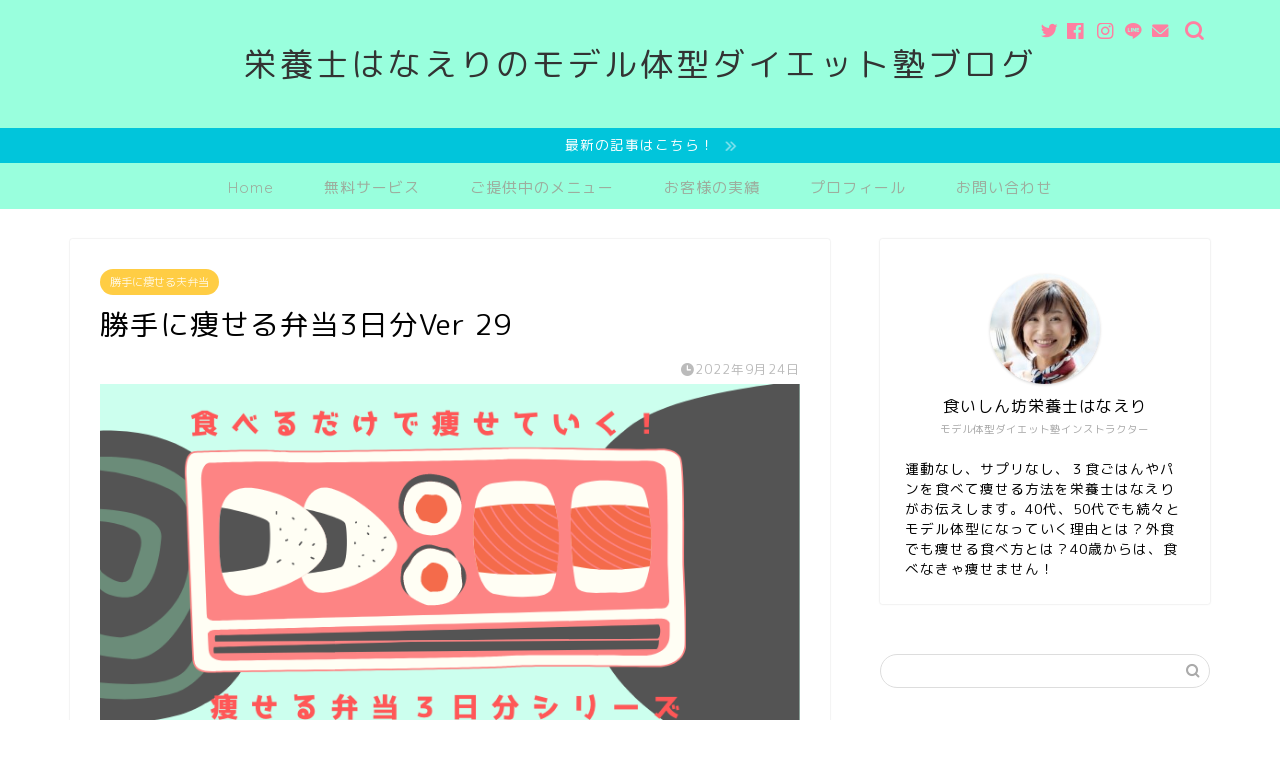

--- FILE ---
content_type: text/html; charset=UTF-8
request_url: https://hanaeri-diet.com/3days-bento-29-3125
body_size: 19852
content:
<!DOCTYPE html>
<html lang="ja">
<head prefix="og: http://ogp.me/ns# fb: http://ogp.me/ns/fb# article: http://ogp.me/ns/article#">
<meta charset="utf-8">
<meta http-equiv="X-UA-Compatible" content="IE=edge">
<meta name="viewport" content="width=device-width, initial-scale=1">
<!-- ここからOGP -->
<meta property="og:type" content="blog">
<meta property="og:title" content="勝手に痩せる弁当3日分Ver 29｜栄養士はなえりのモデル体型ダイエット塾ブログ"> 
<meta property="og:url" content="https://hanaeri-diet.com/3days-bento-29-3125"> 
<meta property="og:description" content="3日分の弁当を乗り切る主菜＆副菜の作り置き 【主菜】 ・鶏のカレー漬け 《材料》 鶏もも肉1/2枚 塩ひとつまみ カレー"> 
<meta property="og:image" content="https://hanaeri-diet.com/wp-content/uploads/2022/04/WordPressアイキャッチ画像弁当.png">
<meta property="og:site_name" content="栄養士はなえりのモデル体型ダイエット塾ブログ">
<meta property="fb:admins" content="">
<meta name="twitter:card" content="summary">
<!-- ここまでOGP --> 

<meta name="description" itemprop="description" content="3日分の弁当を乗り切る主菜＆副菜の作り置き 【主菜】 ・鶏のカレー漬け 《材料》 鶏もも肉1/2枚 塩ひとつまみ カレー" >
<link rel="shortcut icon" href="https://hanaeri-diet.com/wp-content/themes/jin/favicon.ico">
<link rel="canonical" href="https://hanaeri-diet.com/3days-bento-29-3125">
<title>勝手に痩せる弁当3日分Ver 29 | 栄養士はなえりのモデル体型ダイエット塾ブログ</title>

		<!-- All in One SEO 4.5.0 - aioseo.com -->
		<meta name="robots" content="max-image-preview:large" />
		<link rel="canonical" href="https://hanaeri-diet.com/3days-bento-29-3125" />
		<meta name="generator" content="All in One SEO (AIOSEO) 4.5.0" />
		<meta property="og:locale" content="ja_JP" />
		<meta property="og:site_name" content="栄養士はなえりのモデル体型ダイエット塾ブログ |" />
		<meta property="og:type" content="article" />
		<meta property="og:title" content="勝手に痩せる弁当3日分Ver 29 | 栄養士はなえりのモデル体型ダイエット塾ブログ" />
		<meta property="og:url" content="https://hanaeri-diet.com/3days-bento-29-3125" />
		<meta property="article:published_time" content="2022-09-24T11:41:50+00:00" />
		<meta property="article:modified_time" content="2022-09-24T11:41:50+00:00" />
		<meta name="twitter:card" content="summary" />
		<meta name="twitter:title" content="勝手に痩せる弁当3日分Ver 29 | 栄養士はなえりのモデル体型ダイエット塾ブログ" />
		<script type="application/ld+json" class="aioseo-schema">
			{"@context":"https:\/\/schema.org","@graph":[{"@type":"Article","@id":"https:\/\/hanaeri-diet.com\/3days-bento-29-3125#article","name":"\u52dd\u624b\u306b\u75e9\u305b\u308b\u5f01\u5f533\u65e5\u5206Ver 29 | \u6804\u990a\u58eb\u306f\u306a\u3048\u308a\u306e\u30e2\u30c7\u30eb\u4f53\u578b\u30c0\u30a4\u30a8\u30c3\u30c8\u587e\u30d6\u30ed\u30b0","headline":"\u52dd\u624b\u306b\u75e9\u305b\u308b\u5f01\u5f533\u65e5\u5206Ver 29","author":{"@id":"https:\/\/hanaeri-diet.com\/author\/hanaeri#author"},"publisher":{"@id":"https:\/\/hanaeri-diet.com\/#organization"},"image":{"@type":"ImageObject","url":"https:\/\/hanaeri-diet.com\/wp-content\/uploads\/2022\/04\/WordPress\u30a2\u30a4\u30ad\u30e3\u30c3\u30c1\u753b\u50cf\u5f01\u5f53.png","width":760,"height":428},"datePublished":"2022-09-24T11:41:50+09:00","dateModified":"2022-09-24T11:41:50+09:00","inLanguage":"ja","mainEntityOfPage":{"@id":"https:\/\/hanaeri-diet.com\/3days-bento-29-3125#webpage"},"isPartOf":{"@id":"https:\/\/hanaeri-diet.com\/3days-bento-29-3125#webpage"},"articleSection":"\u52dd\u624b\u306b\u75e9\u305b\u308b\u592b\u5f01\u5f53"},{"@type":"BreadcrumbList","@id":"https:\/\/hanaeri-diet.com\/3days-bento-29-3125#breadcrumblist","itemListElement":[{"@type":"ListItem","@id":"https:\/\/hanaeri-diet.com\/#listItem","position":1,"name":"\u5bb6"}]},{"@type":"Organization","@id":"https:\/\/hanaeri-diet.com\/#organization","name":"\u6804\u990a\u58eb\u306f\u306a\u3048\u308a\u306e\u30e2\u30c7\u30eb\u4f53\u578b\u30c0\u30a4\u30a8\u30c3\u30c8\u587e\u30d6\u30ed\u30b0","url":"https:\/\/hanaeri-diet.com\/"},{"@type":"Person","@id":"https:\/\/hanaeri-diet.com\/author\/hanaeri#author","url":"https:\/\/hanaeri-diet.com\/author\/hanaeri","name":"hanaeri","image":{"@type":"ImageObject","@id":"https:\/\/hanaeri-diet.com\/3days-bento-29-3125#authorImage","url":"https:\/\/secure.gravatar.com\/avatar\/1493a11647b89d004eb034a36b9e17ff?s=96&d=mm&r=g","width":96,"height":96,"caption":"hanaeri"}},{"@type":"WebPage","@id":"https:\/\/hanaeri-diet.com\/3days-bento-29-3125#webpage","url":"https:\/\/hanaeri-diet.com\/3days-bento-29-3125","name":"\u52dd\u624b\u306b\u75e9\u305b\u308b\u5f01\u5f533\u65e5\u5206Ver 29 | \u6804\u990a\u58eb\u306f\u306a\u3048\u308a\u306e\u30e2\u30c7\u30eb\u4f53\u578b\u30c0\u30a4\u30a8\u30c3\u30c8\u587e\u30d6\u30ed\u30b0","inLanguage":"ja","isPartOf":{"@id":"https:\/\/hanaeri-diet.com\/#website"},"breadcrumb":{"@id":"https:\/\/hanaeri-diet.com\/3days-bento-29-3125#breadcrumblist"},"author":{"@id":"https:\/\/hanaeri-diet.com\/author\/hanaeri#author"},"creator":{"@id":"https:\/\/hanaeri-diet.com\/author\/hanaeri#author"},"image":{"@type":"ImageObject","url":"https:\/\/hanaeri-diet.com\/wp-content\/uploads\/2022\/04\/WordPress\u30a2\u30a4\u30ad\u30e3\u30c3\u30c1\u753b\u50cf\u5f01\u5f53.png","@id":"https:\/\/hanaeri-diet.com\/3days-bento-29-3125\/#mainImage","width":760,"height":428},"primaryImageOfPage":{"@id":"https:\/\/hanaeri-diet.com\/3days-bento-29-3125#mainImage"},"datePublished":"2022-09-24T11:41:50+09:00","dateModified":"2022-09-24T11:41:50+09:00"},{"@type":"WebSite","@id":"https:\/\/hanaeri-diet.com\/#website","url":"https:\/\/hanaeri-diet.com\/","name":"\u6804\u990a\u58eb\u306f\u306a\u3048\u308a\u306e\u30e2\u30c7\u30eb\u4f53\u578b\u30c0\u30a4\u30a8\u30c3\u30c8\u587e\u30d6\u30ed\u30b0","inLanguage":"ja","publisher":{"@id":"https:\/\/hanaeri-diet.com\/#organization"}}]}
		</script>
		<script type="text/javascript" >
			window.ga=window.ga||function(){(ga.q=ga.q||[]).push(arguments)};ga.l=+new Date;
			ga('create', "UA-164640373-1", 'auto');
			ga('send', 'pageview');
		</script>
		<script async src="https://www.google-analytics.com/analytics.js"></script>
		<!-- All in One SEO -->

<link rel='dns-prefetch' href='//ajax.googleapis.com' />
<link rel='dns-prefetch' href='//cdnjs.cloudflare.com' />
<link rel='dns-prefetch' href='//use.fontawesome.com' />
<link rel="alternate" type="application/rss+xml" title="栄養士はなえりのモデル体型ダイエット塾ブログ &raquo; フィード" href="https://hanaeri-diet.com/feed" />
<link rel="alternate" type="application/rss+xml" title="栄養士はなえりのモデル体型ダイエット塾ブログ &raquo; コメントフィード" href="https://hanaeri-diet.com/comments/feed" />
<link rel="alternate" type="application/rss+xml" title="栄養士はなえりのモデル体型ダイエット塾ブログ &raquo; 勝手に痩せる弁当3日分Ver 29 のコメントのフィード" href="https://hanaeri-diet.com/3days-bento-29-3125/feed" />
<script type="text/javascript">
/* <![CDATA[ */
window._wpemojiSettings = {"baseUrl":"https:\/\/s.w.org\/images\/core\/emoji\/14.0.0\/72x72\/","ext":".png","svgUrl":"https:\/\/s.w.org\/images\/core\/emoji\/14.0.0\/svg\/","svgExt":".svg","source":{"concatemoji":"https:\/\/hanaeri-diet.com\/wp-includes\/js\/wp-emoji-release.min.js?ver=6.4.7"}};
/*! This file is auto-generated */
!function(i,n){var o,s,e;function c(e){try{var t={supportTests:e,timestamp:(new Date).valueOf()};sessionStorage.setItem(o,JSON.stringify(t))}catch(e){}}function p(e,t,n){e.clearRect(0,0,e.canvas.width,e.canvas.height),e.fillText(t,0,0);var t=new Uint32Array(e.getImageData(0,0,e.canvas.width,e.canvas.height).data),r=(e.clearRect(0,0,e.canvas.width,e.canvas.height),e.fillText(n,0,0),new Uint32Array(e.getImageData(0,0,e.canvas.width,e.canvas.height).data));return t.every(function(e,t){return e===r[t]})}function u(e,t,n){switch(t){case"flag":return n(e,"\ud83c\udff3\ufe0f\u200d\u26a7\ufe0f","\ud83c\udff3\ufe0f\u200b\u26a7\ufe0f")?!1:!n(e,"\ud83c\uddfa\ud83c\uddf3","\ud83c\uddfa\u200b\ud83c\uddf3")&&!n(e,"\ud83c\udff4\udb40\udc67\udb40\udc62\udb40\udc65\udb40\udc6e\udb40\udc67\udb40\udc7f","\ud83c\udff4\u200b\udb40\udc67\u200b\udb40\udc62\u200b\udb40\udc65\u200b\udb40\udc6e\u200b\udb40\udc67\u200b\udb40\udc7f");case"emoji":return!n(e,"\ud83e\udef1\ud83c\udffb\u200d\ud83e\udef2\ud83c\udfff","\ud83e\udef1\ud83c\udffb\u200b\ud83e\udef2\ud83c\udfff")}return!1}function f(e,t,n){var r="undefined"!=typeof WorkerGlobalScope&&self instanceof WorkerGlobalScope?new OffscreenCanvas(300,150):i.createElement("canvas"),a=r.getContext("2d",{willReadFrequently:!0}),o=(a.textBaseline="top",a.font="600 32px Arial",{});return e.forEach(function(e){o[e]=t(a,e,n)}),o}function t(e){var t=i.createElement("script");t.src=e,t.defer=!0,i.head.appendChild(t)}"undefined"!=typeof Promise&&(o="wpEmojiSettingsSupports",s=["flag","emoji"],n.supports={everything:!0,everythingExceptFlag:!0},e=new Promise(function(e){i.addEventListener("DOMContentLoaded",e,{once:!0})}),new Promise(function(t){var n=function(){try{var e=JSON.parse(sessionStorage.getItem(o));if("object"==typeof e&&"number"==typeof e.timestamp&&(new Date).valueOf()<e.timestamp+604800&&"object"==typeof e.supportTests)return e.supportTests}catch(e){}return null}();if(!n){if("undefined"!=typeof Worker&&"undefined"!=typeof OffscreenCanvas&&"undefined"!=typeof URL&&URL.createObjectURL&&"undefined"!=typeof Blob)try{var e="postMessage("+f.toString()+"("+[JSON.stringify(s),u.toString(),p.toString()].join(",")+"));",r=new Blob([e],{type:"text/javascript"}),a=new Worker(URL.createObjectURL(r),{name:"wpTestEmojiSupports"});return void(a.onmessage=function(e){c(n=e.data),a.terminate(),t(n)})}catch(e){}c(n=f(s,u,p))}t(n)}).then(function(e){for(var t in e)n.supports[t]=e[t],n.supports.everything=n.supports.everything&&n.supports[t],"flag"!==t&&(n.supports.everythingExceptFlag=n.supports.everythingExceptFlag&&n.supports[t]);n.supports.everythingExceptFlag=n.supports.everythingExceptFlag&&!n.supports.flag,n.DOMReady=!1,n.readyCallback=function(){n.DOMReady=!0}}).then(function(){return e}).then(function(){var e;n.supports.everything||(n.readyCallback(),(e=n.source||{}).concatemoji?t(e.concatemoji):e.wpemoji&&e.twemoji&&(t(e.twemoji),t(e.wpemoji)))}))}((window,document),window._wpemojiSettings);
/* ]]> */
</script>
<style id='wp-emoji-styles-inline-css' type='text/css'>

	img.wp-smiley, img.emoji {
		display: inline !important;
		border: none !important;
		box-shadow: none !important;
		height: 1em !important;
		width: 1em !important;
		margin: 0 0.07em !important;
		vertical-align: -0.1em !important;
		background: none !important;
		padding: 0 !important;
	}
</style>
<link rel='stylesheet' id='wp-block-library-css' href='https://hanaeri-diet.com/wp-includes/css/dist/block-library/style.min.css?ver=6.4.7' type='text/css' media='all' />
<link rel='stylesheet' id='arkhe-blocks-front-css' href='https://hanaeri-diet.com/wp-content/plugins/arkhe-blocks/dist/css/front.css?ver=2.22.1' type='text/css' media='all' />
<style id='arkhe-blocks-front-inline-css' type='text/css'>
body{--arkb-marker-color:#ffdc40;--arkb-marker-start:1em;--arkb-marker-style:linear-gradient(transparent var(--arkb-marker-start), var(--arkb-marker-color) 0)}
</style>
<link rel='stylesheet' id='arkhe-blocks-accordion-style-css' href='https://hanaeri-diet.com/wp-content/plugins/arkhe-blocks/dist/gutenberg/blocks/accordion/index.css?ver=2.22.1' type='text/css' media='all' />
<link rel='stylesheet' id='arkhe-blocks-blog-card-style-css' href='https://hanaeri-diet.com/wp-content/plugins/arkhe-blocks/dist/gutenberg/blocks/blog-card/index.css?ver=2.22.1' type='text/css' media='all' />
<link rel='stylesheet' id='arkhe-blocks-button-style-css' href='https://hanaeri-diet.com/wp-content/plugins/arkhe-blocks/dist/gutenberg/blocks/button/index.css?ver=2.22.1' type='text/css' media='all' />
<link rel='stylesheet' id='arkhe-blocks-columns-style-css' href='https://hanaeri-diet.com/wp-content/plugins/arkhe-blocks/dist/gutenberg/blocks/columns/index.css?ver=2.22.1' type='text/css' media='all' />
<link rel='stylesheet' id='arkhe-blocks-container-style-css' href='https://hanaeri-diet.com/wp-content/plugins/arkhe-blocks/dist/gutenberg/blocks/container/index.css?ver=2.22.1' type='text/css' media='all' />
<link rel='stylesheet' id='arkhe-blocks-faq-style-css' href='https://hanaeri-diet.com/wp-content/plugins/arkhe-blocks/dist/gutenberg/blocks/faq/index.css?ver=2.22.1' type='text/css' media='all' />
<link rel='stylesheet' id='arkhe-blocks-dl-style-css' href='https://hanaeri-diet.com/wp-content/plugins/arkhe-blocks/dist/gutenberg/blocks/dl/index.css?ver=2.22.1' type='text/css' media='all' />
<link rel='stylesheet' id='arkhe-blocks-icon-style-css' href='https://hanaeri-diet.com/wp-content/plugins/arkhe-blocks/dist/gutenberg/blocks/icon/index.css?ver=2.22.1' type='text/css' media='all' />
<link rel='stylesheet' id='arkhe-blocks-notice-style-css' href='https://hanaeri-diet.com/wp-content/plugins/arkhe-blocks/dist/gutenberg/blocks/notice/index.css?ver=2.22.1' type='text/css' media='all' />
<link rel='stylesheet' id='arkhe-blocks-section-style-css' href='https://hanaeri-diet.com/wp-content/plugins/arkhe-blocks/dist/gutenberg/blocks/section/index.css?ver=2.22.1' type='text/css' media='all' />
<link rel='stylesheet' id='arkhe-blocks-section-heading-style-css' href='https://hanaeri-diet.com/wp-content/plugins/arkhe-blocks/dist/gutenberg/blocks/section-heading/index.css?ver=2.22.1' type='text/css' media='all' />
<link rel='stylesheet' id='arkhe-blocks-step-style-css' href='https://hanaeri-diet.com/wp-content/plugins/arkhe-blocks/dist/gutenberg/blocks/step/index.css?ver=2.22.1' type='text/css' media='all' />
<link rel='stylesheet' id='arkhe-blocks-tab-style-css' href='https://hanaeri-diet.com/wp-content/plugins/arkhe-blocks/dist/gutenberg/blocks/tab/index.css?ver=2.22.1' type='text/css' media='all' />
<link rel='stylesheet' id='arkhe-blocks-timeline-style-css' href='https://hanaeri-diet.com/wp-content/plugins/arkhe-blocks/dist/gutenberg/blocks/timeline/index.css?ver=2.22.1' type='text/css' media='all' />
<link rel='stylesheet' id='arkhe-blocks-toc-style-css' href='https://hanaeri-diet.com/wp-content/plugins/arkhe-blocks/dist/gutenberg/blocks/toc/index.css?ver=2.22.1' type='text/css' media='all' />
<style id='classic-theme-styles-inline-css' type='text/css'>
/*! This file is auto-generated */
.wp-block-button__link{color:#fff;background-color:#32373c;border-radius:9999px;box-shadow:none;text-decoration:none;padding:calc(.667em + 2px) calc(1.333em + 2px);font-size:1.125em}.wp-block-file__button{background:#32373c;color:#fff;text-decoration:none}
</style>
<style id='global-styles-inline-css' type='text/css'>
body{--wp--preset--color--black: #000000;--wp--preset--color--cyan-bluish-gray: #abb8c3;--wp--preset--color--white: #ffffff;--wp--preset--color--pale-pink: #f78da7;--wp--preset--color--vivid-red: #cf2e2e;--wp--preset--color--luminous-vivid-orange: #ff6900;--wp--preset--color--luminous-vivid-amber: #fcb900;--wp--preset--color--light-green-cyan: #7bdcb5;--wp--preset--color--vivid-green-cyan: #00d084;--wp--preset--color--pale-cyan-blue: #8ed1fc;--wp--preset--color--vivid-cyan-blue: #0693e3;--wp--preset--color--vivid-purple: #9b51e0;--wp--preset--gradient--vivid-cyan-blue-to-vivid-purple: linear-gradient(135deg,rgba(6,147,227,1) 0%,rgb(155,81,224) 100%);--wp--preset--gradient--light-green-cyan-to-vivid-green-cyan: linear-gradient(135deg,rgb(122,220,180) 0%,rgb(0,208,130) 100%);--wp--preset--gradient--luminous-vivid-amber-to-luminous-vivid-orange: linear-gradient(135deg,rgba(252,185,0,1) 0%,rgba(255,105,0,1) 100%);--wp--preset--gradient--luminous-vivid-orange-to-vivid-red: linear-gradient(135deg,rgba(255,105,0,1) 0%,rgb(207,46,46) 100%);--wp--preset--gradient--very-light-gray-to-cyan-bluish-gray: linear-gradient(135deg,rgb(238,238,238) 0%,rgb(169,184,195) 100%);--wp--preset--gradient--cool-to-warm-spectrum: linear-gradient(135deg,rgb(74,234,220) 0%,rgb(151,120,209) 20%,rgb(207,42,186) 40%,rgb(238,44,130) 60%,rgb(251,105,98) 80%,rgb(254,248,76) 100%);--wp--preset--gradient--blush-light-purple: linear-gradient(135deg,rgb(255,206,236) 0%,rgb(152,150,240) 100%);--wp--preset--gradient--blush-bordeaux: linear-gradient(135deg,rgb(254,205,165) 0%,rgb(254,45,45) 50%,rgb(107,0,62) 100%);--wp--preset--gradient--luminous-dusk: linear-gradient(135deg,rgb(255,203,112) 0%,rgb(199,81,192) 50%,rgb(65,88,208) 100%);--wp--preset--gradient--pale-ocean: linear-gradient(135deg,rgb(255,245,203) 0%,rgb(182,227,212) 50%,rgb(51,167,181) 100%);--wp--preset--gradient--electric-grass: linear-gradient(135deg,rgb(202,248,128) 0%,rgb(113,206,126) 100%);--wp--preset--gradient--midnight: linear-gradient(135deg,rgb(2,3,129) 0%,rgb(40,116,252) 100%);--wp--preset--font-size--small: 13px;--wp--preset--font-size--medium: 20px;--wp--preset--font-size--large: 36px;--wp--preset--font-size--x-large: 42px;--wp--preset--spacing--20: 0.44rem;--wp--preset--spacing--30: 0.67rem;--wp--preset--spacing--40: 1rem;--wp--preset--spacing--50: 1.5rem;--wp--preset--spacing--60: 2.25rem;--wp--preset--spacing--70: 3.38rem;--wp--preset--spacing--80: 5.06rem;--wp--preset--shadow--natural: 6px 6px 9px rgba(0, 0, 0, 0.2);--wp--preset--shadow--deep: 12px 12px 50px rgba(0, 0, 0, 0.4);--wp--preset--shadow--sharp: 6px 6px 0px rgba(0, 0, 0, 0.2);--wp--preset--shadow--outlined: 6px 6px 0px -3px rgba(255, 255, 255, 1), 6px 6px rgba(0, 0, 0, 1);--wp--preset--shadow--crisp: 6px 6px 0px rgba(0, 0, 0, 1);}:where(.is-layout-flex){gap: 0.5em;}:where(.is-layout-grid){gap: 0.5em;}body .is-layout-flow > .alignleft{float: left;margin-inline-start: 0;margin-inline-end: 2em;}body .is-layout-flow > .alignright{float: right;margin-inline-start: 2em;margin-inline-end: 0;}body .is-layout-flow > .aligncenter{margin-left: auto !important;margin-right: auto !important;}body .is-layout-constrained > .alignleft{float: left;margin-inline-start: 0;margin-inline-end: 2em;}body .is-layout-constrained > .alignright{float: right;margin-inline-start: 2em;margin-inline-end: 0;}body .is-layout-constrained > .aligncenter{margin-left: auto !important;margin-right: auto !important;}body .is-layout-constrained > :where(:not(.alignleft):not(.alignright):not(.alignfull)){max-width: var(--wp--style--global--content-size);margin-left: auto !important;margin-right: auto !important;}body .is-layout-constrained > .alignwide{max-width: var(--wp--style--global--wide-size);}body .is-layout-flex{display: flex;}body .is-layout-flex{flex-wrap: wrap;align-items: center;}body .is-layout-flex > *{margin: 0;}body .is-layout-grid{display: grid;}body .is-layout-grid > *{margin: 0;}:where(.wp-block-columns.is-layout-flex){gap: 2em;}:where(.wp-block-columns.is-layout-grid){gap: 2em;}:where(.wp-block-post-template.is-layout-flex){gap: 1.25em;}:where(.wp-block-post-template.is-layout-grid){gap: 1.25em;}.has-black-color{color: var(--wp--preset--color--black) !important;}.has-cyan-bluish-gray-color{color: var(--wp--preset--color--cyan-bluish-gray) !important;}.has-white-color{color: var(--wp--preset--color--white) !important;}.has-pale-pink-color{color: var(--wp--preset--color--pale-pink) !important;}.has-vivid-red-color{color: var(--wp--preset--color--vivid-red) !important;}.has-luminous-vivid-orange-color{color: var(--wp--preset--color--luminous-vivid-orange) !important;}.has-luminous-vivid-amber-color{color: var(--wp--preset--color--luminous-vivid-amber) !important;}.has-light-green-cyan-color{color: var(--wp--preset--color--light-green-cyan) !important;}.has-vivid-green-cyan-color{color: var(--wp--preset--color--vivid-green-cyan) !important;}.has-pale-cyan-blue-color{color: var(--wp--preset--color--pale-cyan-blue) !important;}.has-vivid-cyan-blue-color{color: var(--wp--preset--color--vivid-cyan-blue) !important;}.has-vivid-purple-color{color: var(--wp--preset--color--vivid-purple) !important;}.has-black-background-color{background-color: var(--wp--preset--color--black) !important;}.has-cyan-bluish-gray-background-color{background-color: var(--wp--preset--color--cyan-bluish-gray) !important;}.has-white-background-color{background-color: var(--wp--preset--color--white) !important;}.has-pale-pink-background-color{background-color: var(--wp--preset--color--pale-pink) !important;}.has-vivid-red-background-color{background-color: var(--wp--preset--color--vivid-red) !important;}.has-luminous-vivid-orange-background-color{background-color: var(--wp--preset--color--luminous-vivid-orange) !important;}.has-luminous-vivid-amber-background-color{background-color: var(--wp--preset--color--luminous-vivid-amber) !important;}.has-light-green-cyan-background-color{background-color: var(--wp--preset--color--light-green-cyan) !important;}.has-vivid-green-cyan-background-color{background-color: var(--wp--preset--color--vivid-green-cyan) !important;}.has-pale-cyan-blue-background-color{background-color: var(--wp--preset--color--pale-cyan-blue) !important;}.has-vivid-cyan-blue-background-color{background-color: var(--wp--preset--color--vivid-cyan-blue) !important;}.has-vivid-purple-background-color{background-color: var(--wp--preset--color--vivid-purple) !important;}.has-black-border-color{border-color: var(--wp--preset--color--black) !important;}.has-cyan-bluish-gray-border-color{border-color: var(--wp--preset--color--cyan-bluish-gray) !important;}.has-white-border-color{border-color: var(--wp--preset--color--white) !important;}.has-pale-pink-border-color{border-color: var(--wp--preset--color--pale-pink) !important;}.has-vivid-red-border-color{border-color: var(--wp--preset--color--vivid-red) !important;}.has-luminous-vivid-orange-border-color{border-color: var(--wp--preset--color--luminous-vivid-orange) !important;}.has-luminous-vivid-amber-border-color{border-color: var(--wp--preset--color--luminous-vivid-amber) !important;}.has-light-green-cyan-border-color{border-color: var(--wp--preset--color--light-green-cyan) !important;}.has-vivid-green-cyan-border-color{border-color: var(--wp--preset--color--vivid-green-cyan) !important;}.has-pale-cyan-blue-border-color{border-color: var(--wp--preset--color--pale-cyan-blue) !important;}.has-vivid-cyan-blue-border-color{border-color: var(--wp--preset--color--vivid-cyan-blue) !important;}.has-vivid-purple-border-color{border-color: var(--wp--preset--color--vivid-purple) !important;}.has-vivid-cyan-blue-to-vivid-purple-gradient-background{background: var(--wp--preset--gradient--vivid-cyan-blue-to-vivid-purple) !important;}.has-light-green-cyan-to-vivid-green-cyan-gradient-background{background: var(--wp--preset--gradient--light-green-cyan-to-vivid-green-cyan) !important;}.has-luminous-vivid-amber-to-luminous-vivid-orange-gradient-background{background: var(--wp--preset--gradient--luminous-vivid-amber-to-luminous-vivid-orange) !important;}.has-luminous-vivid-orange-to-vivid-red-gradient-background{background: var(--wp--preset--gradient--luminous-vivid-orange-to-vivid-red) !important;}.has-very-light-gray-to-cyan-bluish-gray-gradient-background{background: var(--wp--preset--gradient--very-light-gray-to-cyan-bluish-gray) !important;}.has-cool-to-warm-spectrum-gradient-background{background: var(--wp--preset--gradient--cool-to-warm-spectrum) !important;}.has-blush-light-purple-gradient-background{background: var(--wp--preset--gradient--blush-light-purple) !important;}.has-blush-bordeaux-gradient-background{background: var(--wp--preset--gradient--blush-bordeaux) !important;}.has-luminous-dusk-gradient-background{background: var(--wp--preset--gradient--luminous-dusk) !important;}.has-pale-ocean-gradient-background{background: var(--wp--preset--gradient--pale-ocean) !important;}.has-electric-grass-gradient-background{background: var(--wp--preset--gradient--electric-grass) !important;}.has-midnight-gradient-background{background: var(--wp--preset--gradient--midnight) !important;}.has-small-font-size{font-size: var(--wp--preset--font-size--small) !important;}.has-medium-font-size{font-size: var(--wp--preset--font-size--medium) !important;}.has-large-font-size{font-size: var(--wp--preset--font-size--large) !important;}.has-x-large-font-size{font-size: var(--wp--preset--font-size--x-large) !important;}
.wp-block-navigation a:where(:not(.wp-element-button)){color: inherit;}
:where(.wp-block-post-template.is-layout-flex){gap: 1.25em;}:where(.wp-block-post-template.is-layout-grid){gap: 1.25em;}
:where(.wp-block-columns.is-layout-flex){gap: 2em;}:where(.wp-block-columns.is-layout-grid){gap: 2em;}
.wp-block-pullquote{font-size: 1.5em;line-height: 1.6;}
</style>
<link rel='stylesheet' id='contact-form-7-css' href='https://hanaeri-diet.com/wp-content/plugins/contact-form-7/includes/css/styles.css?ver=5.8.2' type='text/css' media='all' />
<link rel='stylesheet' id='parent-style-css' href='https://hanaeri-diet.com/wp-content/themes/jin/style.css?ver=6.4.7' type='text/css' media='all' />
<link rel='stylesheet' id='theme-style-css' href='https://hanaeri-diet.com/wp-content/themes/jin-child/style.css?ver=6.4.7' type='text/css' media='all' />
<link rel='stylesheet' id='fontawesome-style-css' href='https://use.fontawesome.com/releases/v5.6.3/css/all.css?ver=6.4.7' type='text/css' media='all' />
<link rel='stylesheet' id='swiper-style-css' href='https://cdnjs.cloudflare.com/ajax/libs/Swiper/4.0.7/css/swiper.min.css?ver=6.4.7' type='text/css' media='all' />
<link rel="https://api.w.org/" href="https://hanaeri-diet.com/wp-json/" /><link rel="alternate" type="application/json" href="https://hanaeri-diet.com/wp-json/wp/v2/posts/3125" /><link rel='shortlink' href='https://hanaeri-diet.com/?p=3125' />
<link rel="alternate" type="application/json+oembed" href="https://hanaeri-diet.com/wp-json/oembed/1.0/embed?url=https%3A%2F%2Fhanaeri-diet.com%2F3days-bento-29-3125" />
<link rel="alternate" type="text/xml+oembed" href="https://hanaeri-diet.com/wp-json/oembed/1.0/embed?url=https%3A%2F%2Fhanaeri-diet.com%2F3days-bento-29-3125&#038;format=xml" />
	<style type="text/css">
		#wrapper {
			background-color: #ffffff;
			background-image: url();
					}

		.related-entry-headline-text span:before,
		#comment-title span:before,
		#reply-title span:before {
			background-color: #99ffdd;
			border-color: #99ffdd !important;
		}

		#breadcrumb:after,
		#page-top a {
			background-color: #64c9ae;
		}

		footer {
			background-color: #64c9ae;
		}

		.footer-inner a,
		#copyright,
		#copyright-center {
			border-color: #ffffff !important;
			color: #ffffff !important;
		}

		#footer-widget-area {
			border-color: #ffffff !important;
		}

		.page-top-footer a {
			color: #64c9ae !important;
		}

		#breadcrumb ul li,
		#breadcrumb ul li a {
			color: #64c9ae !important;
		}

		body,
		a,
		a:link,
		a:visited,
		.my-profile,
		.widgettitle,
		.tabBtn-mag label {
			color: #000000;
		}

		a:hover {
			color: #51e2c5;
		}

		.widget_nav_menu ul>li>a:before,
		.widget_categories ul>li>a:before,
		.widget_pages ul>li>a:before,
		.widget_recent_entries ul>li>a:before,
		.widget_archive ul>li>a:before,
		.widget_archive form:after,
		.widget_categories form:after,
		.widget_nav_menu ul>li>ul.sub-menu>li>a:before,
		.widget_categories ul>li>.children>li>a:before,
		.widget_pages ul>li>.children>li>a:before,
		.widget_nav_menu ul>li>ul.sub-menu>li>ul.sub-menu li>a:before,
		.widget_categories ul>li>.children>li>.children li>a:before,
		.widget_pages ul>li>.children>li>.children li>a:before {
			color: #99ffdd;
		}

		.widget_nav_menu ul .sub-menu .sub-menu li a:before {
			background-color: #000000 !important;
		}
		.d--labeling-act-border{
			border-color: rgba(0,0,0,0.18);
		}
		.c--labeling-act.d--labeling-act-solid{
			background-color: rgba(0,0,0,0.06);
		}
		.a--labeling-act{
			color: rgba(0,0,0,0.6);
		}
		.a--labeling-small-act span{
			background-color: rgba(0,0,0,0.21);
		}
		.c--labeling-act.d--labeling-act-strong{
			background-color: rgba(0,0,0,0.045);
		}
		.d--labeling-act-strong .a--labeling-act{
			color: rgba(0,0,0,0.75);
		}


		footer .footer-widget,
		footer .footer-widget a,
		footer .footer-widget ul li,
		.footer-widget.widget_nav_menu ul>li>a:before,
		.footer-widget.widget_categories ul>li>a:before,
		.footer-widget.widget_recent_entries ul>li>a:before,
		.footer-widget.widget_pages ul>li>a:before,
		.footer-widget.widget_archive ul>li>a:before,
		footer .widget_tag_cloud .tagcloud a:before {
			color: #ffffff !important;
			border-color: #ffffff !important;
		}

		footer .footer-widget .widgettitle {
			color: #ffffff !important;
			border-color: #ffcd44 !important;
		}

		footer .widget_nav_menu ul .children .children li a:before,
		footer .widget_categories ul .children .children li a:before,
		footer .widget_nav_menu ul .sub-menu .sub-menu li a:before {
			background-color: #ffffff !important;
		}

		#drawernav a:hover,
		.post-list-title,
		#prev-next p,
		#toc_container .toc_list li a {
			color: #000000 !important;
		}

		#header-box {
			background-color: #99ffdd;
		}

		@media (min-width: 768px) {
			.top-image-meta {
				margin-top: calc(0px - 30px);
			}
		}

		@media (min-width: 1200px) {
			.top-image-meta {
				margin-top: calc(0px);
			}
		}

		.pickup-contents:before {
			background-color: #99ffdd !important;
		}

		.main-image-text {
			color: #555;
		}

		.main-image-text-sub {
			color: #555;
		}

		@media (min-width: 481px) {
			#site-info {
				padding-top: 40px !important;
				padding-bottom: 40px !important;
			}
		}

		#site-info span a {
			color: #333333 !important;
		}

		#headmenu .headsns .line a svg {
			fill: #ff7fa1 !important;
		}

		#headmenu .headsns a,
		#headmenu {
			color: #ff7fa1 !important;
			border-color: #ff7fa1 !important;
		}

		.profile-follow .line-sns a svg {
			fill: #99ffdd !important;
		}

		.profile-follow .line-sns a:hover svg {
			fill: #ffcd44 !important;
		}

		.profile-follow a {
			color: #99ffdd !important;
			border-color: #99ffdd !important;
		}

		.profile-follow a:hover,
		#headmenu .headsns a:hover {
			color: #ffcd44 !important;
			border-color: #ffcd44 !important;
		}

		.search-box:hover {
			color: #ffcd44 !important;
			border-color: #ffcd44 !important;
		}

		#header #headmenu .headsns .line a:hover svg {
			fill: #ffcd44 !important;
		}

		.cps-icon-bar,
		#navtoggle:checked+.sp-menu-open .cps-icon-bar {
			background-color: #333333;
		}

		#nav-container {
			background-color: #99ffdd;
		}

		.menu-box .menu-item svg {
			fill: #9dad9e;
		}

		#drawernav ul.menu-box>li>a,
		#drawernav2 ul.menu-box>li>a,
		#drawernav3 ul.menu-box>li>a,
		#drawernav4 ul.menu-box>li>a,
		#drawernav5 ul.menu-box>li>a,
		#drawernav ul.menu-box>li.menu-item-has-children:after,
		#drawernav2 ul.menu-box>li.menu-item-has-children:after,
		#drawernav3 ul.menu-box>li.menu-item-has-children:after,
		#drawernav4 ul.menu-box>li.menu-item-has-children:after,
		#drawernav5 ul.menu-box>li.menu-item-has-children:after {
			color: #9dad9e !important;
		}

		#drawernav ul.menu-box li a,
		#drawernav2 ul.menu-box li a,
		#drawernav3 ul.menu-box li a,
		#drawernav4 ul.menu-box li a,
		#drawernav5 ul.menu-box li a {
			font-size: 15px !important;
		}

		#drawernav3 ul.menu-box>li {
			color: #000000 !important;
		}

		#drawernav4 .menu-box>.menu-item>a:after,
		#drawernav3 .menu-box>.menu-item>a:after,
		#drawernav .menu-box>.menu-item>a:after {
			background-color: #9dad9e !important;
		}

		#drawernav2 .menu-box>.menu-item:hover,
		#drawernav5 .menu-box>.menu-item:hover {
			border-top-color: #99ffdd !important;
		}

		.cps-info-bar a {
			background-color: #00c5db !important;
		}

		@media (min-width: 768px) {
			.post-list-mag .post-list-item:not(:nth-child(2n)) {
				margin-right: 2.6%;
			}
		}

		@media (min-width: 768px) {

			#tab-1:checked~.tabBtn-mag li [for="tab-1"]:after,
			#tab-2:checked~.tabBtn-mag li [for="tab-2"]:after,
			#tab-3:checked~.tabBtn-mag li [for="tab-3"]:after,
			#tab-4:checked~.tabBtn-mag li [for="tab-4"]:after {
				border-top-color: #99ffdd !important;
			}

			.tabBtn-mag label {
				border-bottom-color: #99ffdd !important;
			}
		}

		#tab-1:checked~.tabBtn-mag li [for="tab-1"],
		#tab-2:checked~.tabBtn-mag li [for="tab-2"],
		#tab-3:checked~.tabBtn-mag li [for="tab-3"],
		#tab-4:checked~.tabBtn-mag li [for="tab-4"],
		#prev-next a.next:after,
		#prev-next a.prev:after,
		.more-cat-button a:hover span:before {
			background-color: #99ffdd !important;
		}


		.swiper-slide .post-list-cat,
		.post-list-mag .post-list-cat,
		.post-list-mag3col .post-list-cat,
		.post-list-mag-sp1col .post-list-cat,
		.swiper-pagination-bullet-active,
		.pickup-cat,
		.post-list .post-list-cat,
		#breadcrumb .bcHome a:hover span:before,
		.popular-item:nth-child(1) .pop-num,
		.popular-item:nth-child(2) .pop-num,
		.popular-item:nth-child(3) .pop-num {
			background-color: #ffcd44 !important;
		}

		.sidebar-btn a,
		.profile-sns-menu {
			background-color: #ffcd44 !important;
		}

		.sp-sns-menu a,
		.pickup-contents-box a:hover .pickup-title {
			border-color: #99ffdd !important;
			color: #99ffdd !important;
		}

		.pro-line svg {
			fill: #99ffdd !important;
		}

		.cps-post-cat a,
		.meta-cat,
		.popular-cat {
			background-color: #ffcd44 !important;
			border-color: #ffcd44 !important;
		}

		.tagicon,
		.tag-box a,
		#toc_container .toc_list>li,
		#toc_container .toc_title {
			color: #99ffdd !important;
		}

		.widget_tag_cloud a::before {
			color: #000000 !important;
		}

		.tag-box a,
		#toc_container:before {
			border-color: #99ffdd !important;
		}

		.cps-post-cat a:hover {
			color: #51e2c5 !important;
		}

		.pagination li:not([class*="current"]) a:hover,
		.widget_tag_cloud a:hover {
			background-color: #99ffdd !important;
		}

		.pagination li:not([class*="current"]) a:hover {
			opacity: 0.5 !important;
		}

		.pagination li.current a {
			background-color: #99ffdd !important;
			border-color: #99ffdd !important;
		}

		.nextpage a:hover span {
			color: #99ffdd !important;
			border-color: #99ffdd !important;
		}

		.cta-content:before {
			background-color: #ffffff !important;
		}

		.cta-text,
		.info-title {
			color: #877179 !important;
		}

		#footer-widget-area.footer_style1 .widgettitle {
			border-color: #ffcd44 !important;
		}

		.sidebar_style1 .widgettitle,
		.sidebar_style5 .widgettitle {
			border-color: #99ffdd !important;
		}

		.sidebar_style2 .widgettitle,
		.sidebar_style4 .widgettitle,
		.sidebar_style6 .widgettitle,
		#home-bottom-widget .widgettitle,
		#home-top-widget .widgettitle,
		#post-bottom-widget .widgettitle,
		#post-top-widget .widgettitle {
			background-color: #99ffdd !important;
		}

		#home-bottom-widget .widget_search .search-box input[type="submit"],
		#home-top-widget .widget_search .search-box input[type="submit"],
		#post-bottom-widget .widget_search .search-box input[type="submit"],
		#post-top-widget .widget_search .search-box input[type="submit"] {
			background-color: #ffcd44 !important;
		}

		.tn-logo-size {
			font-size: 240% !important;
		}

		@media (min-width: 481px) {
			.tn-logo-size img {
				width: calc(240%*0.5) !important;
			}
		}

		@media (min-width: 768px) {
			.tn-logo-size img {
				width: calc(240%*2.2) !important;
			}
		}

		@media (min-width: 1200px) {
			.tn-logo-size img {
				width: 240% !important;
			}
		}

		.sp-logo-size {
			font-size: 120% !important;
		}

		.sp-logo-size img {
			width: 120% !important;
		}

		.cps-post-main ul>li:before,
		.cps-post-main ol>li:before {
			background-color: #ffcd44 !important;
		}

		.profile-card .profile-title {
			background-color: #99ffdd !important;
		}

		.profile-card {
			border-color: #99ffdd !important;
		}

		.cps-post-main a {
			color: #32ad53;
		}

		.cps-post-main .marker {
			background: -webkit-linear-gradient(transparent 80%, #c9efef 0%);
			background: linear-gradient(transparent 80%, #c9efef 0%);
		}

		.cps-post-main .marker2 {
			background: -webkit-linear-gradient(transparent 60%, #a9eaf2 0%);
			background: linear-gradient(transparent 60%, #a9eaf2 0%);
		}

		.cps-post-main .jic-sc {
			color: #e9546b;
		}


		.simple-box1 {
			border-color: #68d6cb !important;
		}

		.simple-box2 {
			border-color: #f2bf7d !important;
		}

		.simple-box3 {
			border-color: #68d6cb !important;
		}

		.simple-box4 {
			border-color: #7badd8 !important;
		}

		.simple-box4:before {
			background-color: #7badd8;
		}

		.simple-box5 {
			border-color: #e896c7 !important;
		}

		.simple-box5:before {
			background-color: #e896c7;
		}

		.simple-box6 {
			background-color: #fffdef !important;
		}

		.simple-box7 {
			border-color: #def1f9 !important;
		}

		.simple-box7:before {
			background-color: #def1f9 !important;
		}

		.simple-box8 {
			border-color: #96ddc1 !important;
		}

		.simple-box8:before {
			background-color: #96ddc1 !important;
		}

		.simple-box9:before {
			background-color: #e1c0e8 !important;
		}

		.simple-box9:after {
			border-color: #e1c0e8 #e1c0e8 #fff #fff !important;
		}

		.kaisetsu-box1:before,
		.kaisetsu-box1-title {
			background-color: #ffb49e !important;
		}

		.kaisetsu-box2 {
			border-color: #68d6cb !important;
		}

		.kaisetsu-box2-title {
			background-color: #68d6cb !important;
		}

		.kaisetsu-box4 {
			border-color: #ea91a9 !important;
		}

		.kaisetsu-box4-title {
			background-color: #ea91a9 !important;
		}

		.kaisetsu-box5:before {
			background-color: #57b3ba !important;
		}

		.kaisetsu-box5-title {
			background-color: #57b3ba !important;
		}

		.concept-box1 {
			border-color: #85db8f !important;
		}

		.concept-box1:after {
			background-color: #85db8f !important;
		}

		.concept-box1:before {
			content: "ポイント" !important;
			color: #85db8f !important;
		}

		.concept-box2 {
			border-color: #f7cf6a !important;
		}

		.concept-box2:after {
			background-color: #f7cf6a !important;
		}

		.concept-box2:before {
			content: "注意点" !important;
			color: #f7cf6a !important;
		}

		.concept-box3 {
			border-color: #86cee8 !important;
		}

		.concept-box3:after {
			background-color: #86cee8 !important;
		}

		.concept-box3:before {
			content: "良い例" !important;
			color: #86cee8 !important;
		}

		.concept-box4 {
			border-color: #ed8989 !important;
		}

		.concept-box4:after {
			background-color: #ed8989 !important;
		}

		.concept-box4:before {
			content: "悪い例" !important;
			color: #ed8989 !important;
		}

		.concept-box5 {
			border-color: #9e9e9e !important;
		}

		.concept-box5:after {
			background-color: #9e9e9e !important;
		}

		.concept-box5:before {
			content: "参考" !important;
			color: #9e9e9e !important;
		}

		.concept-box6 {
			border-color: #8eaced !important;
		}

		.concept-box6:after {
			background-color: #8eaced !important;
		}

		.concept-box6:before {
			content: "メモ" !important;
			color: #8eaced !important;
		}

		.innerlink-box1,
		.blog-card {
			border-color: #68d6cb !important;
		}

		.innerlink-box1-title {
			background-color: #68d6cb !important;
			border-color: #68d6cb !important;
		}

		.innerlink-box1:before,
		.blog-card-hl-box {
			background-color: #68d6cb !important;
		}

		.jin-ac-box01-title::after {
			color: #99ffdd;
		}

		.color-button01 a,
		.color-button01 a:hover,
		.color-button01:before {
			background-color: #ff7fa1 !important;
		}

		.top-image-btn-color a,
		.top-image-btn-color a:hover,
		.top-image-btn-color:before {
			background-color: #ffcd44 !important;
		}

		.color-button02 a,
		.color-button02 a:hover,
		.color-button02:before {
			background-color: #68d6cb !important;
		}

		.color-button01-big a,
		.color-button01-big a:hover,
		.color-button01-big:before {
			background-color: #68d6cb !important;
		}

		.color-button01-big a,
		.color-button01-big:before {
			border-radius: 5px !important;
		}

		.color-button01-big a {
			padding-top: 20px !important;
			padding-bottom: 20px !important;
		}

		.color-button02-big a,
		.color-button02-big a:hover,
		.color-button02-big:before {
			background-color: #ff49bc !important;
		}

		.color-button02-big a,
		.color-button02-big:before {
			border-radius: 5px !important;
		}

		.color-button02-big a {
			padding-top: 20px !important;
			padding-bottom: 20px !important;
		}

		.color-button01-big {
			width: 75% !important;
		}

		.color-button02-big {
			width: 75% !important;
		}

		.top-image-btn-color a:hover,
		.color-button01 a:hover,
		.color-button02 a:hover,
		.color-button01-big a:hover,
		.color-button02-big a:hover {
			opacity: 1;
		}

		.h2-style01 h2,
		.h2-style02 h2:before,
		.h2-style03 h2,
		.h2-style04 h2:before,
		.h2-style05 h2,
		.h2-style07 h2:before,
		.h2-style07 h2:after,
		.h3-style03 h3:before,
		.h3-style02 h3:before,
		.h3-style05 h3:before,
		.h3-style07 h3:before,
		.h2-style08 h2:after,
		.h2-style10 h2:before,
		.h2-style10 h2:after,
		.h3-style02 h3:after,
		.h4-style02 h4:before {
			background-color: #99ffdd !important;
		}

		.h3-style01 h3,
		.h3-style04 h3,
		.h3-style05 h3,
		.h3-style06 h3,
		.h4-style01 h4,
		.h2-style02 h2,
		.h2-style08 h2,
		.h2-style08 h2:before,
		.h2-style09 h2,
		.h4-style03 h4 {
			border-color: #99ffdd !important;
		}

		.h2-style05 h2:before {
			border-top-color: #99ffdd !important;
		}

		.h2-style06 h2:before,
		.sidebar_style3 .widgettitle:after {
			background-image: linear-gradient(-45deg,
					transparent 25%,
					#99ffdd 25%,
					#99ffdd 50%,
					transparent 50%,
					transparent 75%,
					#99ffdd 75%,
					#99ffdd);
		}

		.jin-h2-icons.h2-style02 h2 .jic:before,
		.jin-h2-icons.h2-style04 h2 .jic:before,
		.jin-h2-icons.h2-style06 h2 .jic:before,
		.jin-h2-icons.h2-style07 h2 .jic:before,
		.jin-h2-icons.h2-style08 h2 .jic:before,
		.jin-h2-icons.h2-style09 h2 .jic:before,
		.jin-h2-icons.h2-style10 h2 .jic:before,
		.jin-h3-icons.h3-style01 h3 .jic:before,
		.jin-h3-icons.h3-style02 h3 .jic:before,
		.jin-h3-icons.h3-style03 h3 .jic:before,
		.jin-h3-icons.h3-style04 h3 .jic:before,
		.jin-h3-icons.h3-style05 h3 .jic:before,
		.jin-h3-icons.h3-style06 h3 .jic:before,
		.jin-h3-icons.h3-style07 h3 .jic:before,
		.jin-h4-icons.h4-style01 h4 .jic:before,
		.jin-h4-icons.h4-style02 h4 .jic:before,
		.jin-h4-icons.h4-style03 h4 .jic:before,
		.jin-h4-icons.h4-style04 h4 .jic:before {
			color: #99ffdd;
		}

		@media all and (-ms-high-contrast:none) {

			*::-ms-backdrop,
			.color-button01:before,
			.color-button02:before,
			.color-button01-big:before,
			.color-button02-big:before {
				background-color: #595857 !important;
			}
		}

		.jin-lp-h2 h2,
		.jin-lp-h2 h2 {
			background-color: transparent !important;
			border-color: transparent !important;
			color: #000000 !important;
		}

		.jincolumn-h3style2 {
			border-color: #99ffdd !important;
		}

		.jinlph2-style1 h2:first-letter {
			color: #99ffdd !important;
		}

		.jinlph2-style2 h2,
		.jinlph2-style3 h2 {
			border-color: #99ffdd !important;
		}

		.jin-photo-title .jin-fusen1-down,
		.jin-photo-title .jin-fusen1-even,
		.jin-photo-title .jin-fusen1-up {
			border-left-color: #99ffdd;
		}

		.jin-photo-title .jin-fusen2,
		.jin-photo-title .jin-fusen3 {
			background-color: #99ffdd;
		}

		.jin-photo-title .jin-fusen2:before,
		.jin-photo-title .jin-fusen3:before {
			border-top-color: #99ffdd;
		}

		.has-huge-font-size {
			font-size: 42px !important;
		}

		.has-large-font-size {
			font-size: 36px !important;
		}

		.has-medium-font-size {
			font-size: 20px !important;
		}

		.has-normal-font-size {
			font-size: 16px !important;
		}

		.has-small-font-size {
			font-size: 13px !important;
		}
	</style>
<style type="text/css">.recentcomments a{display:inline !important;padding:0 !important;margin:0 !important;}</style>	<style type="text/css">
		/*<!-- rtoc -->*/
		.rtoc-mokuji-content {
			background-color: #ffffff;
		}

		.rtoc-mokuji-content.frame1 {
			border: 1px solid #3f9cff;
		}

		.rtoc-mokuji-content #rtoc-mokuji-title {
			color: #555555;
		}

		.rtoc-mokuji-content .rtoc-mokuji li>a {
			color: #555555;
		}

		.rtoc-mokuji-content .mokuji_ul.level-1>.rtoc-item::before {
			background-color: #3f9cff !important;
		}

		.rtoc-mokuji-content .mokuji_ul.level-2>.rtoc-item::before {
			background-color: #3f9cff !important;
		}

		.rtoc-mokuji-content.frame2::before,
		.rtoc-mokuji-content.frame3,
		.rtoc-mokuji-content.frame4,
		.rtoc-mokuji-content.frame5 {
			border-color: #3f9cff !important;
		}

		.rtoc-mokuji-content.frame5::before,
		.rtoc-mokuji-content.frame5::after {
			background-color: #3f9cff;
		}

		.widget_block #rtoc-mokuji-widget-wrapper .rtoc-mokuji.level-1 .rtoc-item.rtoc-current:after,
		.widget #rtoc-mokuji-widget-wrapper .rtoc-mokuji.level-1 .rtoc-item.rtoc-current:after,
		#scrollad #rtoc-mokuji-widget-wrapper .rtoc-mokuji.level-1 .rtoc-item.rtoc-current:after,
		#sideBarTracking #rtoc-mokuji-widget-wrapper .rtoc-mokuji.level-1 .rtoc-item.rtoc-current:after {
			background-color: #3f9cff !important;
		}

		.cls-1,
		.cls-2 {
			stroke: #3f9cff;
		}

		.rtoc-mokuji-content .decimal_ol.level-2>.rtoc-item::before,
		.rtoc-mokuji-content .mokuji_ol.level-2>.rtoc-item::before,
		.rtoc-mokuji-content .decimal_ol.level-2>.rtoc-item::after,
		.rtoc-mokuji-content .decimal_ol.level-2>.rtoc-item::after {
			color: #3f9cff;
			background-color: #3f9cff;
		}

		.rtoc-mokuji-content .rtoc-mokuji.level-1>.rtoc-item::before {
			color: #3f9cff;
		}

		.rtoc-mokuji-content .decimal_ol>.rtoc-item::after {
			background-color: #3f9cff;
		}

		.rtoc-mokuji-content .decimal_ol>.rtoc-item::before {
			color: #3f9cff;
		}

		/*rtoc_return*/
		#rtoc_return a::before {
			background-image: url(https://hanaeri-diet.com/wp-content/plugins/rich-table-of-content/include/../img/rtoc_return.png);
		}

		#rtoc_return a {
			background-color:  !important;
		}

		/* アクセントポイント */
		.rtoc-mokuji-content .level-1>.rtoc-item #rtocAC.accent-point::after {
			background-color: #3f9cff;
		}

		.rtoc-mokuji-content .level-2>.rtoc-item #rtocAC.accent-point::after {
			background-color: #3f9cff;
		}

		/* rtoc_addon */
			</style>
				<style type="text/css">
				.rtoc-mokuji-content #rtoc-mokuji-title {
					color: #99ffdd;
				}

				.rtoc-mokuji-content.frame2::before,
				.rtoc-mokuji-content.frame3,
				.rtoc-mokuji-content.frame4,
				.rtoc-mokuji-content.frame5 {
					border-color: #99ffdd;
				}

				.rtoc-mokuji-content .decimal_ol>.rtoc-item::before,
				.rtoc-mokuji-content .decimal_ol.level-2>.rtoc-item::before,
				.rtoc-mokuji-content .mokuji_ol>.rtoc-item::before {
					color: #99ffdd;
				}

				.rtoc-mokuji-content .decimal_ol>.rtoc-item::after,
				.rtoc-mokuji-content .decimal_ol>.rtoc-item::after,
				.rtoc-mokuji-content .mokuji_ul.level-1>.rtoc-item::before,
				.rtoc-mokuji-content .mokuji_ul.level-2>.rtoc-item::before {
					background-color: #99ffdd !important;
				}

							</style>
		<style type="text/css" id="wp-custom-css">
			.proflink a{
	display:block;
	text-align:center;
	padding:7px 10px;
	background:#ff7fa1;/*カラーは変更*/
	width:50%;
	margin:0 auto;
	margin-top:20px;
	border-radius:20px;
	border:3px double #fff;
	font-size:0.65rem;
	color:#fff;
}
.proflink a:hover{
		opacity:0.75;
}
/* 20231115 */
@media (min-width: 768px){
.page-id-3435 .article_style1 .cps-post-box {
    box-shadow: none;
}
}
.page-id-3435 .cps-post-title{
border-bottom: 1px solid #ddd;
}
.is-style-stripes table{
    line-height: 2.2;
}
.page-id-3435 #rtoc-mokuji-wrapper{
display:none;
}		</style>
			
<!--カエレバCSS-->
<!--アプリーチCSS-->

<!-- Facebook Pixel Code -->
<script>
!function(f,b,e,v,n,t,s)
{if(f.fbq)return;n=f.fbq=function(){n.callMethod?
n.callMethod.apply(n,arguments):n.queue.push(arguments)};
if(!f._fbq)f._fbq=n;n.push=n;n.loaded=!0;n.version='2.0';
n.queue=[];t=b.createElement(e);t.async=!0;
t.src=v;s=b.getElementsByTagName(e)[0];
s.parentNode.insertBefore(t,s)}(window,document,'script',
'https://connect.facebook.net/en_US/fbevents.js');
 fbq('init', '889542588452001'); 
fbq('track', 'PageView');
</script>
<noscript>
 <img height="1" width="1" 
src="https://www.facebook.com/tr?id=889542588452001&ev=PageView
&noscript=1"/>
</noscript>
<!-- End Facebook Pixel Code -->
</head>
<body class="post-template-default single single-post postid-3125 single-format-standard" id="rm-style">
<div id="wrapper">

		
	<div id="scroll-content" class="animate">
	
		<!--ヘッダー-->

					<div id="header-box" class="tn_on header-box animate">
	<div id="header" class="header-type2 header animate">
		
		<div id="site-info" class="ef">
												<span class="tn-logo-size"><a href='https://hanaeri-diet.com/' title='栄養士はなえりのモデル体型ダイエット塾ブログ' rel='home'>栄養士はなえりのモデル体型ダイエット塾ブログ</a></span>
									</div>

	
				<div id="headmenu">
			<span class="headsns tn_sns_on">
									<span class="twitter"><a href="https://twitter.com/hanaeri42"><i class="jic-type jin-ifont-twitter" aria-hidden="true"></i></a></span>
													<span class="facebook">
					<a href="https://www.facebook.com/eriko.ohana.7"><i class="jic-type jin-ifont-facebook" aria-hidden="true"></i></a>
					</span>
													<span class="instagram">
					<a href="https://www.instagram.com/hanaeri42/?hl=ja"><i class="jic-type jin-ifont-instagram" aria-hidden="true"></i></a>
					</span>
									
									<span class="line">
						<a href="http://line.me/R/ti/p/%40rbk4324q" target="_blank"><i class="jic-type jin-ifont-line" aria-hidden="true"></i></a>
					</span>
													<span class="jin-contact">
					<a href="https://hanaeri-diet.com/contact"><i class="jic-type jin-ifont-mail" aria-hidden="true"></i></a>
					</span>
					

			</span>
			<span class="headsearch tn_search_on">
				<form class="search-box" role="search" method="get" id="searchform" action="https://hanaeri-diet.com/">
	<input type="search" placeholder="" class="text search-text" value="" name="s" id="s">
	<input type="submit" id="searchsubmit" value="&#xe931;">
</form>
			</span>
		</div>
		
	</div>
	
		
</div>

	

			<div class="cps-info-bar animate">
		<a href="https://hanaeri-diet.com/zerocaloriesgetfat-2234"><span>最新の記事はこちら！</span></a>
	</div>
	
	<!--ヘッダー画像-->
													<!--ヘッダー画像-->

	
	<!--グローバルナビゲーション layout1-->
				<div id="nav-container" class="header-style5-animate animate">
			<div id="drawernav" class="ef">
				<nav class="fixed-content"><ul class="menu-box"><li class="menu-item menu-item-type-custom menu-item-object-custom menu-item-home menu-item-8"><a href="https://hanaeri-diet.com">Home</a></li>
<li class="menu-item menu-item-type-custom menu-item-object-custom menu-item-183"><a href="https://hanaeri-diet.com/free-service">無料サービス</a></li>
<li class="menu-item menu-item-type-custom menu-item-object-custom menu-item-10"><a href="https://hanaeri-diet.com/service">ご提供中のメニュー</a></li>
<li class="menu-item menu-item-type-custom menu-item-object-custom menu-item-12"><a href="https://hanaeri-diet.com/review">お客様の実績</a></li>
<li class="menu-item menu-item-type-custom menu-item-object-custom menu-item-9"><a href="https://hanaeri-diet.com/profile">プロフィール</a></li>
<li class="menu-item menu-item-type-custom menu-item-object-custom menu-item-13"><a href="https://hanaeri-diet.com/contact">お問い合わせ</a></li>
</ul></nav>			</div>
		</div>
				<!--グローバルナビゲーション layout1-->
		
		<!--ヘッダー-->

		<div class="clearfix"></div>

			
														
		
	<div id="contents">

		<!--メインコンテンツ-->
			<main id="main-contents" class="main-contents article_style1 animate" itemprop="mainContentOfPage">
				
								
				<section class="cps-post-box hentry">
																	<article class="cps-post">
							<header class="cps-post-header">
																<span class="cps-post-cat category-%e5%8b%9d%e6%89%8b%e3%81%ab%e7%97%a9%e3%81%9b%e3%82%8b%e5%a4%ab%e5%bc%81%e5%bd%93" itemprop="keywords"><a href="https://hanaeri-diet.com/category/%e9%a3%9f%e3%81%b9%e3%81%a6%e7%97%a9%e3%81%9b%e3%82%8b%e6%96%b9%e6%b3%95/%e5%8b%9d%e6%89%8b%e3%81%ab%e7%97%a9%e3%81%9b%e3%82%8b%e5%a4%ab%e5%bc%81%e5%bd%93" style="background-color:!important;">勝手に痩せる夫弁当</a></span>
																								<h1 class="cps-post-title entry-title" itemprop="headline">勝手に痩せる弁当3日分Ver 29</h1>
								<div class="cps-post-meta vcard">
									<span class="writer fn" itemprop="author" itemscope itemtype="https://schema.org/Person"><span itemprop="name">hanaeri</span></span>
									<span class="cps-post-date-box">
												<span class="cps-post-date"><i class="jic jin-ifont-watch" aria-hidden="true"></i>&nbsp;<time class="entry-date date published updated" datetime="2022-09-24T20:41:50+09:00">2022年9月24日</time></span>
										</span>
								</div>
								
							</header>
																																													<div class="cps-post-thumb jin-thumb-original" itemscope itemtype="https://schema.org/ImageObject">
												<img src="https://hanaeri-diet.com/wp-content/uploads/2022/04/WordPressアイキャッチ画像弁当.png" class="attachment-large_size size-large_size wp-post-image" alt="" width ="760" height ="428" decoding="async" fetchpriority="high" />											</div>
																																																										<div class="share-top sns-design-type01">
	<div class="sns-top">
		<ol>
			<!--ツイートボタン-->
							<li class="twitter"><a href="https://twitter.com/share?url=https%3A%2F%2Fhanaeri-diet.com%2F3days-bento-29-3125&text=%E5%8B%9D%E6%89%8B%E3%81%AB%E7%97%A9%E3%81%9B%E3%82%8B%E5%BC%81%E5%BD%933%E6%97%A5%E5%88%86Ver+29 - 栄養士はなえりのモデル体型ダイエット塾ブログ"><i class="jic jin-ifont-twitter"></i></a>
				</li>
						<!--Facebookボタン-->
							<li class="facebook">
				<a href="https://www.facebook.com/sharer.php?src=bm&u=https%3A%2F%2Fhanaeri-diet.com%2F3days-bento-29-3125&t=%E5%8B%9D%E6%89%8B%E3%81%AB%E7%97%A9%E3%81%9B%E3%82%8B%E5%BC%81%E5%BD%933%E6%97%A5%E5%88%86Ver+29 - 栄養士はなえりのモデル体型ダイエット塾ブログ" onclick="javascript:window.open(this.href, '', 'menubar=no,toolbar=no,resizable=yes,scrollbars=yes,height=300,width=600');return false;"><i class="jic jin-ifont-facebook-t" aria-hidden="true"></i></a>
				</li>
						<!--はてブボタン-->
							<li class="hatebu">
				<a href="https://b.hatena.ne.jp/add?mode=confirm&url=https%3A%2F%2Fhanaeri-diet.com%2F3days-bento-29-3125" onclick="javascript:window.open(this.href, '', 'menubar=no,toolbar=no,resizable=yes,scrollbars=yes,height=400,width=510');return false;" ><i class="font-hatena"></i></a>
				</li>
						<!--Poketボタン-->
							<li class="pocket">
				<a href="https://getpocket.com/edit?url=https%3A%2F%2Fhanaeri-diet.com%2F3days-bento-29-3125&title=%E5%8B%9D%E6%89%8B%E3%81%AB%E7%97%A9%E3%81%9B%E3%82%8B%E5%BC%81%E5%BD%933%E6%97%A5%E5%88%86Ver+29 - 栄養士はなえりのモデル体型ダイエット塾ブログ"><i class="jic jin-ifont-pocket" aria-hidden="true"></i></a>
				</li>
							<li class="line">
				<a href="https://line.me/R/msg/text/?https%3A%2F%2Fhanaeri-diet.com%2F3days-bento-29-3125"><i class="jic jin-ifont-line" aria-hidden="true"></i></a>
				</li>
		</ol>
	</div>
</div>
<div class="clearfix"></div>
															
							
							<div class="cps-post-main-box">
								<div class="cps-post-main    h2-style02 h3-style01 h4-style01 entry-content m-size m-size-sp" itemprop="articleBody">

									<div class="clearfix"></div>
	
									<div data-pm-slice="0 0 []" data-en-clipboard="true"></div>
<div data-pm-slice="0 0 []" data-en-clipboard="true"><img decoding="async" class="aligncenter size-medium wp-image-3126" src="https://hanaeri-diet.com/wp-content/uploads/2022/09/1-3-240x300.jpg" alt="" width="240" height="300" /></div>
<div id="rtoc-mokuji-wrapper" class="rtoc-mokuji-content frame2 preset1 animation-fade rtoc_open default" data-id="3125" data-theme="jin-child">
			<div id="rtoc-mokuji-title" class=" rtoc_center">
			<button class="rtoc_open_close rtoc_open"></button>
			<span>CONTENTS</span>
			</div><ol class="rtoc-mokuji decimal_ol level-1"><li class="rtoc-item"><a href="#rtoc-1">3日分の弁当を乗り切る主菜＆副菜の作り置き</a><ul class="rtoc-mokuji mokuji_ul level-2"><li class="rtoc-item"><a href="#rtoc-2">【主菜】</a><ul class="rtoc-mokuji mokuji_none level-3"><li class="rtoc-item"><a href="#rtoc-3">・鶏のカレー漬け</a></li><li class="rtoc-item"><a href="#rtoc-4">・カツオの中華ダレ漬け</a></li><li class="rtoc-item"><a href="#rtoc-5">・豚こま</a></li></ul></li><li class="rtoc-item"><a href="#rtoc-6">【副菜】</a><ul class="rtoc-mokuji mokuji_none level-3"><li class="rtoc-item"><a href="#rtoc-7">・茹でオクラ</a></li><li class="rtoc-item"><a href="#rtoc-8">・ズッキーニのソテー</a></li><li class="rtoc-item"><a href="#rtoc-9">・人参あっさり煮</a></li><li class="rtoc-item"><a href="#rtoc-10">・レンコンソテー</a></li><li class="rtoc-item"><a href="#rtoc-11">・きゅうりの浅漬け</a></li></ul></li></ul></li><li class="rtoc-item"><a href="#rtoc-12">レシピ1日目</a><ul class="rtoc-mokuji mokuji_none level-3"><li class="rtoc-item"><a href="#rtoc-13">&#x25fe;&#xfe0f;チキンカレーグリル</a><ul class="rtoc-mokuji mokuji_none level-3"><li class="rtoc-item"><a href="#rtoc-14">&#x25fe;&#xfe0f;きゅうりの梅和え</a></li><li class="rtoc-item"><a href="#rtoc-15">&#x25fe;&#xfe0f;レンコンと人参の煮物</a></li></ul></li></ul></li><li class="rtoc-item"><a href="#rtoc-16">レシピ2日目</a><ul class="rtoc-mokuji mokuji_none level-3"><li class="rtoc-item"><a href="#rtoc-17">&#x25fe;&#xfe0f;カツオの中華風照り焼き</a><ul class="rtoc-mokuji mokuji_none level-3"><li class="rtoc-item"><a href="#rtoc-18">&#x25fe;&#xfe0f;ズッキーニのチーズ焼き</a></li><li class="rtoc-item"><a href="#rtoc-19">&#x25fe;&#xfe0f;きゅうりの柚子浅漬け</a></li><li class="rtoc-item"><a href="#rtoc-20">&#x25fe;&#xfe0f;人参の胡麻和え</a></li></ul></li></ul></li><li class="rtoc-item"><a href="#rtoc-21">レシピ3日目</a><ul class="rtoc-mokuji mokuji_none level-3"><li class="rtoc-item"><a href="#rtoc-22">&#x25fe;&#xfe0f;ズッキーニの肉巻き</a><ul class="rtoc-mokuji mokuji_none level-3"><li class="rtoc-item"><a href="#rtoc-23">&#x25fe;&#xfe0f;人参のケチャップ煮</a></li><li class="rtoc-item"><a href="#rtoc-24">&#x25fe;&#xfe0f;オクラの黒胡麻和え</a></li><li class="rtoc-item"><a href="#rtoc-25">&#x25fe;&#xfe0f;レンコンの辛子和え</a></li></ul></li></ul></li><li class="rtoc-item"><a href="#rtoc-26">無料<span class="s1">LINE</span>登録で<span class="s1">3</span>大特典　無料プレゼント</a></li></ol></div><h2 id="rtoc-1" >3日分の弁当を乗り切る主菜＆副菜の作り置き</h2>
<div></div>
<h3 id="rtoc-2" >【主菜】</h3>
<div><img decoding="async" class="aligncenter size-medium wp-image-3127" src="https://hanaeri-diet.com/wp-content/uploads/2022/09/4-3-240x300.jpg" alt="" width="240" height="300" /></div>
<div>
<h4 id="rtoc-3"  data-pm-slice="1 1 []" data-en-clipboard="true">・鶏のカレー漬け</h4>
<div>《材料》</div>
<div>鶏もも肉1/2枚</div>
<div>塩ひとつまみ</div>
<div>カレー粉小さじ1/2</div>
<div>《作り方》</div>
<div>ビニール袋に皮を剥いで一口大にした鶏肉と調味料を入れてよく揉む。空気を抜いて口を縛り冷蔵保管する。</div>
<div></div>
<h4 id="rtoc-4" >・カツオの中華ダレ漬け</h4>
<div>《材料》</div>
<div>カツオの刺身（またはたたき）1/2柵</div>
<div>中華ダレ（ごま油小さじ1/2、酒小さじ１、しょうゆ小さじ1/2、しょうがすりおろし小さじ１）</div>
<div>《作り方》</div>
<div>全ての材料をビニール袋に入れ、空気を抜いて口を縛り冷蔵保管する。</div>
<div></div>
<div></div>
<h4 id="rtoc-5" >・豚こま</h4>
</div>
<div></div>
<h3 id="rtoc-6" >【副菜】</h3>
<div><img loading="lazy" decoding="async" class="aligncenter size-medium wp-image-3128" src="https://hanaeri-diet.com/wp-content/uploads/2022/09/5-3-240x300.jpg" alt="" width="240" height="300" /></div>
<div>
<h4 id="rtoc-7"  data-pm-slice="1 1 []" data-en-clipboard="true">・茹でオクラ</h4>
<div>《材料》</div>
<div>オクラ１パック</div>
<div>《作り方》</div>
<div>レンチンなどで加熱し、冷めたらタッパーに入れて冷蔵保管する。</div>
<div></div>
<h4 id="rtoc-8" >・ズッキーニのソテー</h4>
<div>《材料》</div>
<div>ズッキーニ１本</div>
<div>オリーブオイル小さじ1/2</div>
<div>塩少々</div>
<div>《作り方》</div>
<div>ズッキーニを輪切りにし、油を熱したフライパンで焼き目をつける。塩を軽くふる。</div>
<div></div>
<h4 id="rtoc-9" >・人参あっさり煮</h4>
<div>《材料》</div>
<div>人参1/2本</div>
<div>塩少々</div>
<div>《作り方》</div>
<div>人参をいちょう切りにし、耐熱器に入れ、塩を振ってレンチン加熱する。</div>
<div></div>
<h4 id="rtoc-10" >・レンコンソテー</h4>
<div>《材料》</div>
<div>レンコン１房</div>
<div>オリーブオイル小さじ1/2</div>
<div>塩ひとつまみ</div>
<div>《作り方》</div>
<div>レンコンを半月切りにし、さっと見ずにくぐらす。水気を切って耐熱器に入れ、塩と油をまぶしてレンチン加熱する。</div>
<div></div>
<h4 id="rtoc-11" >・きゅうりの浅漬け</h4>
<div>《材料》</div>
<div>きゅうり１本</div>
<div>塩小さじ1/4</div>
<div>《作り方》</div>
<div>きゅうりを乱切りにして塩とともにビニール袋に入れ、空気を抜いて口を縛り冷蔵保管する。</div>
</div>
<div></div>
<h2 id="rtoc-12" >レシピ1日目</h2>
<div><img loading="lazy" decoding="async" class="aligncenter size-medium wp-image-3129" src="https://hanaeri-diet.com/wp-content/uploads/2022/09/6-3-240x300.jpg" alt="" width="240" height="300" /></div>
<div></div>
<div>
<h4 id="rtoc-13"  data-pm-slice="1 1 []" data-en-clipboard="true">&#x25fe;&#xfe0f;チキンカレーグリル</h4>
<div>《材料》</div>
<div>鶏のカレー漬け１袋</div>
<div>《作り方》</div>
<div>ビニール袋から取り出してグリルで焼く。</div>
<div></div>
<h4 id="rtoc-14" >&#x25fe;&#xfe0f;きゅうりの梅和え</h4>
<div>《材料》</div>
<div>きゅうりの浅漬け４０g</div>
<div>梅干し1/2個</div>
<div>《作り方》</div>
<div>きゅうりの水気をしっかり拭き取り、潰してペーストにした梅干しをまぶす。</div>
<div></div>
<h4 id="rtoc-15" >&#x25fe;&#xfe0f;レンコンと人参の煮物</h4>
<div>《材料》</div>
<div>レンコンのソテー３０g</div>
<div>人参あっさり煮１０g</div>
<div>調味料（みりん小さじ１しょうゆ少々）</div>
<div>《作り方》</div>
<div>レンコンと人参、調味料を耐熱器に入れて混ぜ、レンチンで1分加熱し、冷めたら箱に盛る。</div>
</div>
<div></div>
<div></div>
<div></div>
<div></div>
<h2 id="rtoc-16" >レシピ2日目</h2>
<div><img loading="lazy" decoding="async" class="aligncenter size-medium wp-image-3130" src="https://hanaeri-diet.com/wp-content/uploads/2022/09/7-3-240x300.jpg" alt="" width="240" height="300" /></div>
<div>
<div></div>
<div></div>
<h4 id="rtoc-17" >&#x25fe;&#xfe0f;カツオの中華風照り焼き</h4>
<div>《材料》</div>
<div>カツオの中華ダレ漬け１袋</div>
<div>ネギの青い部分１本分</div>
<div>片栗粉小さじ１</div>
<div>ごま油小さじ1/2</div>
<div>《作り方》</div>
<div>ねぎはみじん切りにする。ビニール袋からカツオを取り出し水気を拭いて片栗粉をまぶす。油を引いたフライパンにカツオを並べ、その上にネギをのせ、蓋をして焼く。カツオに火が通ったら残ったつけ汁を加えて絡ませ、とろみがついたら火を止め、箱に盛る。</div>
<div></div>
<div></div>
<h4 id="rtoc-18" >&#x25fe;&#xfe0f;ズッキーニのチーズ焼き</h4>
<div>《材料》</div>
<div>ズッキーニのソテー４０g</div>
<div>とろけるチーズひとつまみ</div>
<div>《作り方》</div>
<div>ズッキーニにチーズをのせ、レンチン2~30秒加熱する。冷めたら箱に盛る。</div>
<div></div>
<h4 id="rtoc-19" >&#x25fe;&#xfe0f;きゅうりの柚子浅漬け</h4>
<div>《材料》</div>
<div>きゅうりの浅漬け</div>
<div>ゆずの皮（冷凍）</div>
<div>《作り方》</div>
<div>きゅうりの浅漬けにゆずの皮を混ぜしばらく置き、汁気を切って箱に盛る。</div>
<div></div>
<h4 id="rtoc-20" >&#x25fe;&#xfe0f;人参の胡麻和え</h4>
<div>《材料》</div>
<div>人参のあっさり煮40g</div>
<div>白ごま適量</div>
<div>砂糖ひとつまみ</div>
<div>《作り方》</div>
<div>人参に砂糖と捻り潰した白ごまを混ぜ、箱に盛る。</div>
</div>
<div></div>
<div></div>
<h2 id="rtoc-21" >レシピ3日目</h2>
<div><img loading="lazy" decoding="async" class="aligncenter size-medium wp-image-3131" src="https://hanaeri-diet.com/wp-content/uploads/2022/09/8-240x300.jpg" alt="" width="240" height="300" /></div>
<div>
<div></div>
<div></div>
<h4 id="rtoc-22" >&#x25fe;&#xfe0f;ズッキーニの肉巻き</h4>
<div>《材料》</div>
<div>豚の細切れ肉４枚</div>
<div>ズッキーニ４個</div>
<div>塩胡椒　適量</div>
<div>《作り方》</div>
<div>肉に塩胡椒を振り、ズッキーニを巻いてグリルで焼く。</div>
<div></div>
<h4 id="rtoc-23" >&#x25fe;&#xfe0f;人参のケチャップ煮</h4>
<div>《材料》</div>
<div>人参のあっさり煮４０g</div>
<div>ケチャップ適量</div>
<div>《作り方》</div>
<div>人参の水気を拭いてケチャップをまぶし、箱に盛る。</div>
<div></div>
<h4 id="rtoc-24" >&#x25fe;&#xfe0f;オクラの黒胡麻和え</h4>
<div>《材料》</div>
<div>茹でオクラ40g</div>
<div>黒ごま小さじ1/4</div>
<div>砂糖ひとつまみ</div>
<div>塩少々</div>
<div>《作り方》</div>
<div>オクラに砂糖、塩、黒すりごまをまぶして盛る。</div>
<div></div>
<h4 id="rtoc-25" >&#x25fe;&#xfe0f;レンコンの辛子和え</h4>
<div>《材料》</div>
<div>レンコンソテー</div>
<div>ねりからし適量</div>
<div>しょうゆ１〜２滴</div>
<div>《作り方》</div>
<div>からしを醤油で伸ばし、レンコンに絡めたら盛る。</div>
</div>
<div></div>
<h2 id="rtoc-26" >無料<span class="s1">LINE</span>登録で<span class="s1">3</span>大特典　無料プレゼント</h2>
<p><strong><img loading="lazy" decoding="async" class="size-medium wp-image-2656 aligncenter" src="https://hanaeri-diet.com/wp-content/uploads/2022/03/9-300x300.jpg" alt="" width="300" height="300" /></strong></p>
<p class="p1"><strong>①「性格タイプ別ダイエット診断」</strong><br />
たった３つの質問で、あなたに合った痩せ方がわかる！<span style="font-size: 1em; letter-spacing: 0.05em;">自分の考え方の傾向を知って、痩せポイントがわかれば、</span>無理なく痩せる習慣が手に入ります♪</p>
<p class="p1"><strong>②「食べ痩せ７日間夕食献立」</strong><br />
夕食の献立に悩んでしまう方へおすすめ！和洋中揃ってます！</p>
<p class="p1"><strong>③「朝昼晩<span class="s1">3</span>日間の美味しい低カロリーレシピ集」<br />
</strong>結局、３食はどうやって食べたらいいの？というお悩みに答えました！私がリアルに食べている３食<span class="s1">×3</span>日分をお見せします！</p>
<p><strong>プレゼントをもらう↓</strong><br />
<a href="https://lin.ee/uHP6Qbc">https://lin.ee/uHP6Qbc</a></p>
<p class="p1"><span class="s2">&#x25b6;︎</span>最高齢８０代も痩せた！<span class="s1">Amazon</span>でチェック！<br />
書籍「４０歳からは食べなきゃ痩せません！」クリック↓</p>
<p class="p1"><a href="https://amzn.to/3gdRkRG"><img loading="lazy" decoding="async" class="size-medium wp-image-2570 aligncenter" src="https://hanaeri-diet.com/wp-content/uploads/2022/01/４０代からの食べてやせるキレイな体のつくり方-1-300x75.png" alt="" width="300" height="75" /></a></p>
<p class="p1"><span class="s2">&#x25b6;︎</span>ホームページ<br />
一般社団法人日本栄養バランスダイエット協会<br />
<a href="https://eiyo-balance.com/">https://eiyo-balance.com/</a></p>
<div></div>
									
																		
									
																		
									
									
									<div class="clearfix"></div>
<div class="adarea-box">
	</div>
									
																		<div class="related-ad-unit-area"></div>
																		
																			<div class="share sns-design-type01">
	<div class="sns">
		<ol>
			<!--ツイートボタン-->
							<li class="twitter"><a href="https://twitter.com/share?url=https%3A%2F%2Fhanaeri-diet.com%2F3days-bento-29-3125&text=%E5%8B%9D%E6%89%8B%E3%81%AB%E7%97%A9%E3%81%9B%E3%82%8B%E5%BC%81%E5%BD%933%E6%97%A5%E5%88%86Ver+29 - 栄養士はなえりのモデル体型ダイエット塾ブログ"><i class="jic jin-ifont-twitter"></i></a>
				</li>
						<!--Facebookボタン-->
							<li class="facebook">
				<a href="https://www.facebook.com/sharer.php?src=bm&u=https%3A%2F%2Fhanaeri-diet.com%2F3days-bento-29-3125&t=%E5%8B%9D%E6%89%8B%E3%81%AB%E7%97%A9%E3%81%9B%E3%82%8B%E5%BC%81%E5%BD%933%E6%97%A5%E5%88%86Ver+29 - 栄養士はなえりのモデル体型ダイエット塾ブログ" onclick="javascript:window.open(this.href, '', 'menubar=no,toolbar=no,resizable=yes,scrollbars=yes,height=300,width=600');return false;"><i class="jic jin-ifont-facebook-t" aria-hidden="true"></i></a>
				</li>
						<!--はてブボタン-->
							<li class="hatebu">
				<a href="https://b.hatena.ne.jp/add?mode=confirm&url=https%3A%2F%2Fhanaeri-diet.com%2F3days-bento-29-3125" onclick="javascript:window.open(this.href, '', 'menubar=no,toolbar=no,resizable=yes,scrollbars=yes,height=400,width=510');return false;" ><i class="font-hatena"></i></a>
				</li>
						<!--Poketボタン-->
							<li class="pocket">
				<a href="https://getpocket.com/edit?url=https%3A%2F%2Fhanaeri-diet.com%2F3days-bento-29-3125&title=%E5%8B%9D%E6%89%8B%E3%81%AB%E7%97%A9%E3%81%9B%E3%82%8B%E5%BC%81%E5%BD%933%E6%97%A5%E5%88%86Ver+29 - 栄養士はなえりのモデル体型ダイエット塾ブログ"><i class="jic jin-ifont-pocket" aria-hidden="true"></i></a>
				</li>
							<li class="line">
				<a href="https://line.me/R/msg/text/?https%3A%2F%2Fhanaeri-diet.com%2F3days-bento-29-3125"><i class="jic jin-ifont-line" aria-hidden="true"></i></a>
				</li>
		</ol>
	</div>
</div>

																		
									

															
								</div>
							</div>
						</article>
						
														</section>
				
								
																
								
<div class="toppost-list-box-simple">
<section class="related-entry-section toppost-list-box-inner">
		<div class="related-entry-headline">
		<div class="related-entry-headline-text ef"><span class="fa-headline"><i class="jic jin-ifont-post" aria-hidden="true"></i>RELATED POST</span></div>
	</div>
						<div class="post-list-mag3col-slide related-slide">
			<div class="swiper-container2">
				<ul class="swiper-wrapper">
					<li class="swiper-slide">
	<article class="post-list-item" itemscope itemtype="https://schema.org/BlogPosting">
		<a class="post-list-link" rel="bookmark" href="https://hanaeri-diet.com/3days-bento-18-2975" itemprop='mainEntityOfPage'>
			<div class="post-list-inner">
				<div class="post-list-thumb" itemprop="image" itemscope itemtype="https://schema.org/ImageObject">
																		<img src="https://hanaeri-diet.com/wp-content/uploads/2022/04/WordPressアイキャッチ画像弁当-640x360.png" class="attachment-small_size size-small_size wp-post-image" alt="" width ="235" height ="132" decoding="async" loading="lazy" />							<meta itemprop="url" content="https://hanaeri-diet.com/wp-content/uploads/2022/04/WordPressアイキャッチ画像弁当-640x360.png">
							<meta itemprop="width" content="320">
							<meta itemprop="height" content="180">
															</div>
				<div class="post-list-meta vcard">
										<span class="post-list-cat category-%e5%8b%9d%e6%89%8b%e3%81%ab%e7%97%a9%e3%81%9b%e3%82%8b%e5%a4%ab%e5%bc%81%e5%bd%93" style="background-color:!important;" itemprop="keywords">勝手に痩せる夫弁当</span>
					
					<h2 class="post-list-title entry-title" itemprop="headline">勝手に痩せる弁当3日分Ver18</h2>
											<span class="post-list-date date updated ef" itemprop="datePublished dateModified" datetime="2022-07-10" content="2022-07-10">2022年7月10日</span>
					
					<span class="writer fn" itemprop="author" itemscope itemtype="https://schema.org/Person"><span itemprop="name">hanaeri</span></span>

					<div class="post-list-publisher" itemprop="publisher" itemscope itemtype="https://schema.org/Organization">
						<span itemprop="logo" itemscope itemtype="https://schema.org/ImageObject">
							<span itemprop="url"></span>
						</span>
						<span itemprop="name">栄養士はなえりのモデル体型ダイエット塾ブログ</span>
					</div>
				</div>
			</div>
		</a>
	</article>
</li>					<li class="swiper-slide">
	<article class="post-list-item" itemscope itemtype="https://schema.org/BlogPosting">
		<a class="post-list-link" rel="bookmark" href="https://hanaeri-diet.com/bento-3days-2655" itemprop='mainEntityOfPage'>
			<div class="post-list-inner">
				<div class="post-list-thumb" itemprop="image" itemscope itemtype="https://schema.org/ImageObject">
																		<img src="https://hanaeri-diet.com/wp-content/uploads/2022/04/WordPressアイキャッチ画像弁当-640x360.png" class="attachment-small_size size-small_size wp-post-image" alt="" width ="235" height ="132" decoding="async" loading="lazy" />							<meta itemprop="url" content="https://hanaeri-diet.com/wp-content/uploads/2022/04/WordPressアイキャッチ画像弁当-640x360.png">
							<meta itemprop="width" content="320">
							<meta itemprop="height" content="180">
															</div>
				<div class="post-list-meta vcard">
										<span class="post-list-cat category-%e5%8b%9d%e6%89%8b%e3%81%ab%e7%97%a9%e3%81%9b%e3%82%8b%e5%a4%ab%e5%bc%81%e5%bd%93" style="background-color:!important;" itemprop="keywords">勝手に痩せる夫弁当</span>
					
					<h2 class="post-list-title entry-title" itemprop="headline">当3</h2>
											<span class="post-list-date date updated ef" itemprop="datePublished dateModified" datetime="2022-03-26" content="2022-03-26">2022年3月26日</span>
					
					<span class="writer fn" itemprop="author" itemscope itemtype="https://schema.org/Person"><span itemprop="name">hanaeri</span></span>

					<div class="post-list-publisher" itemprop="publisher" itemscope itemtype="https://schema.org/Organization">
						<span itemprop="logo" itemscope itemtype="https://schema.org/ImageObject">
							<span itemprop="url"></span>
						</span>
						<span itemprop="name">栄養士はなえりのモデル体型ダイエット塾ブログ</span>
					</div>
				</div>
			</div>
		</a>
	</article>
</li>					<li class="swiper-slide">
	<article class="post-list-item" itemscope itemtype="https://schema.org/BlogPosting">
		<a class="post-list-link" rel="bookmark" href="https://hanaeri-diet.com/3days-bento-30-3134" itemprop='mainEntityOfPage'>
			<div class="post-list-inner">
				<div class="post-list-thumb" itemprop="image" itemscope itemtype="https://schema.org/ImageObject">
																		<img src="https://hanaeri-diet.com/wp-content/uploads/2022/04/WordPressアイキャッチ画像弁当-640x360.png" class="attachment-small_size size-small_size wp-post-image" alt="" width ="235" height ="132" decoding="async" loading="lazy" />							<meta itemprop="url" content="https://hanaeri-diet.com/wp-content/uploads/2022/04/WordPressアイキャッチ画像弁当-640x360.png">
							<meta itemprop="width" content="320">
							<meta itemprop="height" content="180">
															</div>
				<div class="post-list-meta vcard">
										<span class="post-list-cat category-%e5%8b%9d%e6%89%8b%e3%81%ab%e7%97%a9%e3%81%9b%e3%82%8b%e5%a4%ab%e5%bc%81%e5%bd%93" style="background-color:!important;" itemprop="keywords">勝手に痩せる夫弁当</span>
					
					<h2 class="post-list-title entry-title" itemprop="headline">勝手に痩せる弁当3日分Ver 30</h2>
											<span class="post-list-date date updated ef" itemprop="datePublished dateModified" datetime="2022-10-01" content="2022-10-01">2022年10月1日</span>
					
					<span class="writer fn" itemprop="author" itemscope itemtype="https://schema.org/Person"><span itemprop="name">hanaeri</span></span>

					<div class="post-list-publisher" itemprop="publisher" itemscope itemtype="https://schema.org/Organization">
						<span itemprop="logo" itemscope itemtype="https://schema.org/ImageObject">
							<span itemprop="url"></span>
						</span>
						<span itemprop="name">栄養士はなえりのモデル体型ダイエット塾ブログ</span>
					</div>
				</div>
			</div>
		</a>
	</article>
</li>						</ul>
				<div class="swiper-pagination"></div>
				<div class="swiper-button-prev"></div>
				<div class="swiper-button-next"></div>
			</div>
		</div>
			</section>
</div>
<div class="clearfix"></div>
	

									
				
				
					<div id="prev-next" class="clearfix">
		
					<a class="prev" href="https://hanaeri-diet.com/3days-bento-28-3116" title="勝手に痩せる弁当3日分Ver 28">
				<div class="metabox">
											<img src="https://hanaeri-diet.com/wp-content/uploads/2022/04/WordPressアイキャッチ画像弁当-320x180.png" class="attachment-cps_thumbnails size-cps_thumbnails wp-post-image" alt="" width ="151" height ="85" decoding="async" loading="lazy" />										
					<p>勝手に痩せる弁当3日分Ver 28</p>
				</div>
			</a>
		

					<a class="next" href="https://hanaeri-diet.com/3days-bento-30-3134" title="勝手に痩せる弁当3日分Ver 30">
				<div class="metabox">
					<p>勝手に痩せる弁当3日分Ver 30</p>

											<img src="https://hanaeri-diet.com/wp-content/uploads/2022/04/WordPressアイキャッチ画像弁当-320x180.png" class="attachment-cps_thumbnails size-cps_thumbnails wp-post-image" alt="" width ="151" height ="85" decoding="async" loading="lazy" />									</div>
			</a>
		
	</div>
	<div class="clearfix"></div>
			</main>

		<!--サイドバー-->
<div id="sidebar" class="sideber sidebar_style5 animate" role="complementary" itemscope itemtype="https://schema.org/WPSideBar">
		
	<div id="widget-profile-3" class="widget widget-profile">		<div class="my-profile">
			<div class="myjob">モデル体型ダイエット塾インストラクター</div>
			<div class="myname">食いしん坊栄養士はなえり</div>
			<div class="my-profile-thumb">		
				<a href="https://hanaeri-diet.com/profile"><img src="https://hanaeri-diet.com/wp-content/uploads/2020/04/eriko3-150x150.jpg" alt="" width="110" height="110" /></a>
			</div>
			<div class="myintro">運動なし、サプリなし、３食ごはんやパンを食べて痩せる方法を栄養士はなえりがお伝えします。40代、50代でも続々とモデル体型になっていく理由とは？外食でも痩せる食べ方とは？40歳からは、食べなきゃ痩せません！</div>
					</div>
		</div><div id="search-2" class="widget widget_search"><form class="search-box" role="search" method="get" id="searchform" action="https://hanaeri-diet.com/">
	<input type="search" placeholder="" class="text search-text" value="" name="s" id="s">
	<input type="submit" id="searchsubmit" value="&#xe931;">
</form>
</div>
		<div id="recent-posts-2" class="widget widget_recent_entries">
		<div class="widgettitle ef">最近の投稿</div>
		<ul>
											<li>
					<a href="https://hanaeri-diet.com/webner-august-3501">38歳から血液をきれいにして痩せる！1Day動画セミナー＆講座説明会</a>
									</li>
											<li>
					<a href="https://hanaeri-diet.com/seminor202407-3485">38歳から血液をきれいにして痩せる！1Dayセミナー＆講座説明会</a>
									</li>
											<li>
					<a href="https://hanaeri-diet.com/tkyftq1-3479">保護中: Thank you for the Enquête（限定公開）</a>
									</li>
											<li>
					<a href="https://hanaeri-diet.com/modelbodyfrm38years-1day-seminar-3418">38歳から運動なしでモデル体型を目指す1Dayセミナー＆講座説明会</a>
									</li>
											<li>
					<a href="https://hanaeri-diet.com/personal-meeting-3406">なかなか痩せない！を解決【痩せポイントが見つかるオンライン個別相談会】</a>
									</li>
					</ul>

		</div><div id="recent-comments-2" class="widget widget_recent_comments"><div class="widgettitle ef">最近のコメント</div><ul id="recentcomments"></ul></div>	
			<div id="widget-tracking">
	<div id="archives-2" class="widget widget_archive"><div class="widgettitle ef">アーカイブ</div>
			<ul>
					<li><a href='https://hanaeri-diet.com/date/2024/08'>2024年8月</a></li>
	<li><a href='https://hanaeri-diet.com/date/2024/07'>2024年7月</a></li>
	<li><a href='https://hanaeri-diet.com/date/2024/01'>2024年1月</a></li>
	<li><a href='https://hanaeri-diet.com/date/2023/08'>2023年8月</a></li>
	<li><a href='https://hanaeri-diet.com/date/2023/07'>2023年7月</a></li>
	<li><a href='https://hanaeri-diet.com/date/2023/05'>2023年5月</a></li>
	<li><a href='https://hanaeri-diet.com/date/2023/03'>2023年3月</a></li>
	<li><a href='https://hanaeri-diet.com/date/2023/02'>2023年2月</a></li>
	<li><a href='https://hanaeri-diet.com/date/2023/01'>2023年1月</a></li>
	<li><a href='https://hanaeri-diet.com/date/2022/12'>2022年12月</a></li>
	<li><a href='https://hanaeri-diet.com/date/2022/11'>2022年11月</a></li>
	<li><a href='https://hanaeri-diet.com/date/2022/10'>2022年10月</a></li>
	<li><a href='https://hanaeri-diet.com/date/2022/09'>2022年9月</a></li>
	<li><a href='https://hanaeri-diet.com/date/2022/08'>2022年8月</a></li>
	<li><a href='https://hanaeri-diet.com/date/2022/07'>2022年7月</a></li>
	<li><a href='https://hanaeri-diet.com/date/2022/06'>2022年6月</a></li>
	<li><a href='https://hanaeri-diet.com/date/2022/05'>2022年5月</a></li>
	<li><a href='https://hanaeri-diet.com/date/2022/04'>2022年4月</a></li>
	<li><a href='https://hanaeri-diet.com/date/2022/03'>2022年3月</a></li>
	<li><a href='https://hanaeri-diet.com/date/2022/02'>2022年2月</a></li>
	<li><a href='https://hanaeri-diet.com/date/2022/01'>2022年1月</a></li>
	<li><a href='https://hanaeri-diet.com/date/2021/12'>2021年12月</a></li>
	<li><a href='https://hanaeri-diet.com/date/2021/11'>2021年11月</a></li>
	<li><a href='https://hanaeri-diet.com/date/2021/10'>2021年10月</a></li>
	<li><a href='https://hanaeri-diet.com/date/2021/09'>2021年9月</a></li>
	<li><a href='https://hanaeri-diet.com/date/2021/08'>2021年8月</a></li>
	<li><a href='https://hanaeri-diet.com/date/2021/07'>2021年7月</a></li>
	<li><a href='https://hanaeri-diet.com/date/2021/06'>2021年6月</a></li>
	<li><a href='https://hanaeri-diet.com/date/2021/05'>2021年5月</a></li>
	<li><a href='https://hanaeri-diet.com/date/2021/04'>2021年4月</a></li>
	<li><a href='https://hanaeri-diet.com/date/2021/03'>2021年3月</a></li>
	<li><a href='https://hanaeri-diet.com/date/2021/02'>2021年2月</a></li>
	<li><a href='https://hanaeri-diet.com/date/2021/01'>2021年1月</a></li>
	<li><a href='https://hanaeri-diet.com/date/2020/12'>2020年12月</a></li>
	<li><a href='https://hanaeri-diet.com/date/2020/11'>2020年11月</a></li>
	<li><a href='https://hanaeri-diet.com/date/2020/10'>2020年10月</a></li>
	<li><a href='https://hanaeri-diet.com/date/2020/09'>2020年9月</a></li>
	<li><a href='https://hanaeri-diet.com/date/2020/08'>2020年8月</a></li>
	<li><a href='https://hanaeri-diet.com/date/2020/07'>2020年7月</a></li>
	<li><a href='https://hanaeri-diet.com/date/2020/06'>2020年6月</a></li>
	<li><a href='https://hanaeri-diet.com/date/2020/05'>2020年5月</a></li>
			</ul>

			</div><div id="categories-2" class="widget widget_categories"><div class="widgettitle ef">カテゴリー</div>
			<ul>
					<li class="cat-item cat-item-10"><a href="https://hanaeri-diet.com/category/%e9%a3%9f%e3%81%b9%e3%81%a6%e7%97%a9%e3%81%9b%e3%82%8b%e6%96%b9%e6%b3%95/%e5%8b%9d%e6%89%8b%e3%81%ab%e7%97%a9%e3%81%9b%e3%82%8b%e5%a4%ab%e5%bc%81%e5%bd%93">勝手に痩せる夫弁当</a>
</li>
	<li class="cat-item cat-item-6"><a href="https://hanaeri-diet.com/category/%e5%a4%aa%e3%82%89%e3%81%aa%e3%81%84%e3%81%8a%e3%82%84%e3%81%a4">太らないおやつ</a>
</li>
	<li class="cat-item cat-item-7"><a href="https://hanaeri-diet.com/category/%e5%a4%aa%e3%82%89%e3%81%aa%e3%81%84%e5%a4%96%e9%a3%9f">太らない外食</a>
</li>
	<li class="cat-item cat-item-1"><a href="https://hanaeri-diet.com/category/%e6%9c%aa%e5%88%86%e9%a1%9e">未分類</a>
</li>
	<li class="cat-item cat-item-32"><a href="https://hanaeri-diet.com/category/%e7%97%a9%e3%81%9b%e3%82%8b%e3%83%9e%e3%82%a4%e3%83%b3%e3%83%89%e5%a4%aa%e3%82%8b%e3%83%9e%e3%82%a4%e3%83%b3%e3%83%89">痩せるマインド太るマインド</a>
</li>
	<li class="cat-item cat-item-27"><a href="https://hanaeri-diet.com/category/%e7%97%a9%e3%81%9b%e3%82%8b%e7%94%9f%e6%b4%bb%e7%bf%92%e6%85%a3">痩せる生活習慣</a>
</li>
	<li class="cat-item cat-item-5"><a href="https://hanaeri-diet.com/category/%e9%a3%9f%e3%81%b9%e3%81%a6%e7%97%a9%e3%81%9b%e3%82%8b%e6%96%b9%e6%b3%95">食べて痩せる方法</a>
</li>
			</ul>

			</div>	</div>
		</div>
	</div>
<div class="clearfix"></div>
	<!--フッター-->
				<!-- breadcrumb -->
<div id="breadcrumb" class="footer_type1">
	<ul itemscope itemtype="https://schema.org/BreadcrumbList">
		
		<div class="page-top-footer"><a class="totop"><i class="jic jin-ifont-arrowtop"></i></a></div>
		
		<li itemprop="itemListElement" itemscope itemtype="https://schema.org/ListItem">
			<a href="https://hanaeri-diet.com/" itemid="https://hanaeri-diet.com/" itemscope itemtype="https://schema.org/Thing" itemprop="item">
				<i class="jic jin-ifont-home space-i" aria-hidden="true"></i><span itemprop="name">HOME</span>
			</a>
			<meta itemprop="position" content="1">
		</li>
		
		<li itemprop="itemListElement" itemscope itemtype="https://schema.org/ListItem"><i class="jic jin-ifont-arrow space" aria-hidden="true"></i><a href="https://hanaeri-diet.com/category/%e9%a3%9f%e3%81%b9%e3%81%a6%e7%97%a9%e3%81%9b%e3%82%8b%e6%96%b9%e6%b3%95" itemid="https://hanaeri-diet.com/category/%e9%a3%9f%e3%81%b9%e3%81%a6%e7%97%a9%e3%81%9b%e3%82%8b%e6%96%b9%e6%b3%95" itemscope itemtype="https://schema.org/Thing" itemprop="item"><span itemprop="name">食べて痩せる方法</span></a><meta itemprop="position" content="2"></li><li itemprop="itemListElement" itemscope itemtype="https://schema.org/ListItem"><i class="jic jin-ifont-arrow space" aria-hidden="true"></i><a href="https://hanaeri-diet.com/category/%e9%a3%9f%e3%81%b9%e3%81%a6%e7%97%a9%e3%81%9b%e3%82%8b%e6%96%b9%e6%b3%95/%e5%8b%9d%e6%89%8b%e3%81%ab%e7%97%a9%e3%81%9b%e3%82%8b%e5%a4%ab%e5%bc%81%e5%bd%93" itemid="https://hanaeri-diet.com/category/%e9%a3%9f%e3%81%b9%e3%81%a6%e7%97%a9%e3%81%9b%e3%82%8b%e6%96%b9%e6%b3%95/%e5%8b%9d%e6%89%8b%e3%81%ab%e7%97%a9%e3%81%9b%e3%82%8b%e5%a4%ab%e5%bc%81%e5%bd%93" itemscope itemtype="https://schema.org/Thing" itemprop="item"><span itemprop="name">勝手に痩せる夫弁当</span></a><meta itemprop="position" content="3"></li>		
				<li itemprop="itemListElement" itemscope itemtype="https://schema.org/ListItem">
			<i class="jic jin-ifont-arrow space" aria-hidden="true"></i>
			<a href="#" itemid="" itemscope itemtype="https://schema.org/Thing" itemprop="item">
				<span itemprop="name">勝手に痩せる弁当3日分Ver 29</span>
			</a>
			<meta itemprop="position" content="4">		</li>
			</ul>
</div>
<!--breadcrumb-->				<footer role="contentinfo" itemscope itemtype="https://schema.org/WPFooter">
	
		<!--ここからフッターウィジェット-->
		
				
				
		
		<div class="clearfix"></div>
		
		<!--ここまでフッターウィジェット-->
	
					<div id="footer-box">
				<div class="footer-inner">
					<span id="privacy"><a href="https://hanaeri-diet.com/privacy">プライバシーポリシー</a></span>
					<span id="law"><a href="https://hanaeri-diet.com/law">特定商取引法に基づく表記</a></span>
					<span id="copyright" itemprop="copyrightHolder"><i class="jic jin-ifont-copyright" aria-hidden="true"></i>2020–2025&nbsp;&nbsp;栄養士はなえりのモデル体型ダイエット塾ブログ</span>
				</div>
			</div>
				<div class="clearfix"></div>
	</footer>
	
	
	
		
	</div><!--scroll-content-->

			
</div><!--wrapper-->

<link rel='stylesheet' id='rtoc_style-css' href='https://hanaeri-diet.com/wp-content/plugins/rich-table-of-content/css/rtoc_style.css?ver=6.4.7' type='text/css' media='all' />
<script type="text/javascript" src="https://ajax.googleapis.com/ajax/libs/jquery/1.12.4/jquery.min.js?ver=6.4.7" id="jquery-js"></script>
<script type="text/javascript" id="rtoc_js-js-extra">
/* <![CDATA[ */
var rtocScrollAnimation = {"rtocScrollAnimation":"on"};
var rtocBackButton = {"rtocBackButton":"on"};
var rtocBackDisplayPC = {"rtocBackDisplayPC":""};
var rtocOpenText = {"rtocOpenText":""};
var rtocCloseText = {"rtocCloseText":""};
/* ]]> */
</script>
<script type="text/javascript" src="https://hanaeri-diet.com/wp-content/plugins/rich-table-of-content/js/rtoc_common.js?ver=6.4.7" id="rtoc_js-js"></script>
<script type="text/javascript" id="rtoc_js_return-js-extra">
/* <![CDATA[ */
var rtocButtonPosition = {"rtocButtonPosition":"left"};
var rtocVerticalPosition = {"rtocVerticalPosition":""};
var rtocBackText = {"rtocBackText":""};
/* ]]> */
</script>
<script type="text/javascript" src="https://hanaeri-diet.com/wp-content/plugins/rich-table-of-content/js/rtoc_return.js?ver=6.4.7" id="rtoc_js_return-js"></script>
<script type="text/javascript" src="https://hanaeri-diet.com/wp-content/plugins/rich-table-of-content/js/rtoc_scroll.js?ver=6.4.7" id="rtoc_js_scroll-js"></script>
<script type="text/javascript" src="https://hanaeri-diet.com/wp-content/plugins/rich-table-of-content/js/rtoc_followwidget.js?ver=6.4.7" id="rtoc_js_followwidget-js"></script>
<script type="text/javascript" src="https://hanaeri-diet.com/wp-content/plugins/rich-table-of-content/js/rtoc_highlight.js?ver=6.4.7" id="rtoc_js_highlight-js"></script>
<script type="text/javascript" src="https://hanaeri-diet.com/wp-content/plugins/contact-form-7/includes/swv/js/index.js?ver=5.8.2" id="swv-js"></script>
<script type="text/javascript" id="contact-form-7-js-extra">
/* <![CDATA[ */
var wpcf7 = {"api":{"root":"https:\/\/hanaeri-diet.com\/wp-json\/","namespace":"contact-form-7\/v1"}};
/* ]]> */
</script>
<script type="text/javascript" src="https://hanaeri-diet.com/wp-content/plugins/contact-form-7/includes/js/index.js?ver=5.8.2" id="contact-form-7-js"></script>
<script type="text/javascript" src="https://hanaeri-diet.com/wp-content/themes/jin/js/common.js?ver=6.4.7" id="cps-common-js"></script>
<script type="text/javascript" src="https://hanaeri-diet.com/wp-content/themes/jin/js/jin_h_icons.js?ver=6.4.7" id="jin-h-icons-js"></script>
<script type="text/javascript" src="https://cdnjs.cloudflare.com/ajax/libs/Swiper/4.0.7/js/swiper.min.js?ver=6.4.7" id="cps-swiper-js"></script>
<script type="text/javascript" src="https://use.fontawesome.com/releases/v5.6.3/js/all.js?ver=6.4.7" id="fontowesome5-js"></script>

<!-- Arkhe Blocks -->
<noscript><style>[data-arkb-linkbox]{cursor:auto}[data-arkb-link][aria-hidden="true"]{visibility:visible;color:transparent;z-index:0;width:100%;height:100%;pointer-events:auto}a.arkb-boxLink__title{text-decoration:underline}</style></noscript>
<!-- / Arkhe Blocks -->

<script>
	var mySwiper = new Swiper ('.swiper-container', {
		// Optional parameters
		loop: true,
		slidesPerView: 5,
		spaceBetween: 15,
		autoplay: {
			delay: 2700,
		},
		// If we need pagination
		pagination: {
			el: '.swiper-pagination',
		},

		// Navigation arrows
		navigation: {
			nextEl: '.swiper-button-next',
			prevEl: '.swiper-button-prev',
		},

		// And if we need scrollbar
		scrollbar: {
			el: '.swiper-scrollbar',
		},
		breakpoints: {
              1024: {
				slidesPerView: 4,
				spaceBetween: 15,
			},
              767: {
				slidesPerView: 2,
				spaceBetween: 10,
				centeredSlides : true,
				autoplay: {
					delay: 4200,
				},
			}
        }
	});
	
	var mySwiper2 = new Swiper ('.swiper-container2', {
	// Optional parameters
		loop: true,
		slidesPerView: 3,
		spaceBetween: 17,
		centeredSlides : true,
		autoplay: {
			delay: 4000,
		},

		// If we need pagination
		pagination: {
			el: '.swiper-pagination',
		},

		// Navigation arrows
		navigation: {
			nextEl: '.swiper-button-next',
			prevEl: '.swiper-button-prev',
		},

		// And if we need scrollbar
		scrollbar: {
			el: '.swiper-scrollbar',
		},

		breakpoints: {
			767: {
				slidesPerView: 2,
				spaceBetween: 10,
				centeredSlides : true,
				autoplay: {
					delay: 4200,
				},
			}
		}
	});

</script>
<div id="page-top">
	<a class="totop"><i class="jic jin-ifont-arrowtop"></i></a>
</div>

</body>
</html>
<link href="https://fonts.googleapis.com/css?family=Quicksand" rel="stylesheet">
<link href="https://fonts.googleapis.com/earlyaccess/roundedmplus1c.css" rel="stylesheet" />


--- FILE ---
content_type: text/plain
request_url: https://www.google-analytics.com/j/collect?v=1&_v=j102&a=279727135&t=pageview&_s=1&dl=https%3A%2F%2Fhanaeri-diet.com%2F3days-bento-29-3125&ul=en-us%40posix&dt=%E5%8B%9D%E6%89%8B%E3%81%AB%E7%97%A9%E3%81%9B%E3%82%8B%E5%BC%81%E5%BD%933%E6%97%A5%E5%88%86Ver%2029%20%7C%20%E6%A0%84%E9%A4%8A%E5%A3%AB%E3%81%AF%E3%81%AA%E3%81%88%E3%82%8A%E3%81%AE%E3%83%A2%E3%83%87%E3%83%AB%E4%BD%93%E5%9E%8B%E3%83%80%E3%82%A4%E3%82%A8%E3%83%83%E3%83%88%E5%A1%BE%E3%83%96%E3%83%AD%E3%82%B0&sr=1280x720&vp=1280x720&_u=IEBAAEABAAAAACAAI~&jid=1949546529&gjid=1870081559&cid=1670894463.1767197369&tid=UA-164640373-1&_gid=2087549553.1767197369&_r=1&_slc=1&z=880741000
body_size: -451
content:
2,cG-1TV59GELWG